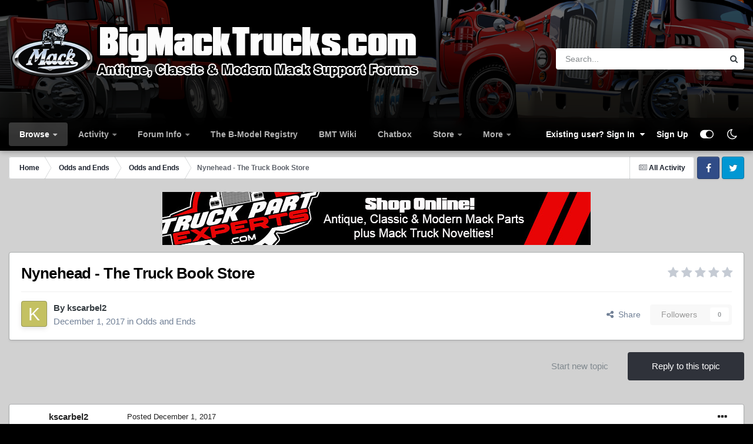

--- FILE ---
content_type: text/html;charset=UTF-8
request_url: https://www.bigmacktrucks.com/topic/51830-nynehead-the-truck-book-store/
body_size: 22410
content:
<!DOCTYPE html>
<html id="focus" lang="en-US" dir="ltr" 
data-focus-guest
data-focus-group-id='2'
data-focus-theme-id='17'
data-focus-alt-theme='18'
data-focus-navigation='dropdown'
data-focus-switch-search-user



data-focus-picker='scroll'

data-focus-scheme='light'

data-focus-cookie='17'

data-focus-userlinks='radius'
data-focus-post='margin'
data-focus-post-header='border-v'
data-focus-post-controls='transparent buttons'
data-focus-blocks='pages sectiontitle'
data-focus-ui="new-badge transparent-ficon guest-alert" data-globaltemplate="4.7.12">
	<head>
		<meta charset="utf-8">
        
		<title>Nynehead - The Truck Book Store - Odds and Ends - BigMackTrucks.com</title>
		
		
		
		

	<meta name="viewport" content="width=device-width, initial-scale=1">


	
	
		<meta property="og:image" content="https://www.bigmacktrucks.com/uploads/monthly_2023_01/soc1.jpg.0b335424c859b4016186c1408df30263.jpg">
	


	<meta name="twitter:card" content="summary_large_image" />


	
		<meta name="twitter:site" content="@BigMackTrucks" />
	



	
		
			
				<meta property="og:title" content="Nynehead - The Truck Book Store">
			
		
	

	
		
			
				<meta property="og:type" content="website">
			
		
	

	
		
			
				<meta property="og:url" content="https://www.bigmacktrucks.com/topic/51830-nynehead-the-truck-book-store/">
			
		
	

	
		
			
				<meta name="description" content="December 2017 Nynehead Book Newsletter http://preview.mailerlite.com/a2h1o2/772499082798172106/d4h4/">
			
		
	

	
		
			
				<meta property="og:description" content="December 2017 Nynehead Book Newsletter http://preview.mailerlite.com/a2h1o2/772499082798172106/d4h4/">
			
		
	

	
		
			
				<meta property="og:updated_time" content="2017-12-02T18:11:31Z">
			
		
	

	
		
			
				<meta property="og:site_name" content="BigMackTrucks.com">
			
		
	

	
		
			
				<meta property="og:locale" content="en_US">
			
		
	


	
		<link rel="canonical" href="https://www.bigmacktrucks.com/topic/51830-nynehead-the-truck-book-store/" />
	

	
		<link as="style" rel="preload" href="https://www.bigmacktrucks.com/applications/core/interface/ckeditor/ckeditor/skins/ips/editor.css?t=P1PF" />
	

<link rel="alternate" type="application/rss+xml" title="BMT News Feed" href="https://www.bigmacktrucks.com/rss/1-bmt-news-feed.xml/" />



<link rel="manifest" href="https://www.bigmacktrucks.com/manifest.webmanifest/">
<meta name="msapplication-config" content="https://www.bigmacktrucks.com/browserconfig.xml/">
<meta name="msapplication-starturl" content="/">
<meta name="application-name" content="BigMackTrucks.com">
<meta name="apple-mobile-web-app-title" content="BigMackTrucks.com">

	<meta name="theme-color" content="#1e324a">






	

	
		
			<link rel="icon" sizes="36x36" href="https://www.bigmacktrucks.com/uploads/monthly_2023_01/android-chrome-36x36.png?v=1710529694">
		
	

	
		
			<link rel="icon" sizes="48x48" href="https://www.bigmacktrucks.com/uploads/monthly_2023_01/android-chrome-48x48.png?v=1710529694">
		
	

	
		
			<link rel="icon" sizes="72x72" href="https://www.bigmacktrucks.com/uploads/monthly_2023_01/android-chrome-72x72.png?v=1710529694">
		
	

	
		
			<link rel="icon" sizes="96x96" href="https://www.bigmacktrucks.com/uploads/monthly_2023_01/android-chrome-96x96.png?v=1710529694">
		
	

	
		
			<link rel="icon" sizes="144x144" href="https://www.bigmacktrucks.com/uploads/monthly_2023_01/android-chrome-144x144.png?v=1710529694">
		
	

	
		
			<link rel="icon" sizes="192x192" href="https://www.bigmacktrucks.com/uploads/monthly_2023_01/android-chrome-192x192.png?v=1710529694">
		
	

	
		
			<link rel="icon" sizes="256x256" href="https://www.bigmacktrucks.com/uploads/monthly_2023_01/android-chrome-256x256.png?v=1710529694">
		
	

	
		
			<link rel="icon" sizes="384x384" href="https://www.bigmacktrucks.com/uploads/monthly_2023_01/android-chrome-384x384.png?v=1710529694">
		
	

	
		
			<link rel="icon" sizes="512x512" href="https://www.bigmacktrucks.com/uploads/monthly_2023_01/android-chrome-512x512.png?v=1710529694">
		
	

	
		
			<meta name="msapplication-square70x70logo" content="https://www.bigmacktrucks.com/uploads/monthly_2023_01/msapplication-square70x70logo.png?v=1710529694"/>
		
	

	
		
			<meta name="msapplication-TileImage" content="https://www.bigmacktrucks.com/uploads/monthly_2023_01/msapplication-TileImage.png?v=1710529694"/>
		
	

	
		
			<meta name="msapplication-square150x150logo" content="https://www.bigmacktrucks.com/uploads/monthly_2023_01/msapplication-square150x150logo.png?v=1710529694"/>
		
	

	
		
			<meta name="msapplication-wide310x150logo" content="https://www.bigmacktrucks.com/uploads/monthly_2023_01/msapplication-wide310x150logo.png?v=1710529694"/>
		
	

	
		
			<meta name="msapplication-square310x310logo" content="https://www.bigmacktrucks.com/uploads/monthly_2023_01/msapplication-square310x310logo.png?v=1710529694"/>
		
	

	
		
			
				<link rel="apple-touch-icon" href="https://www.bigmacktrucks.com/uploads/monthly_2023_01/apple-touch-icon-57x57.png?v=1710529694">
			
		
	

	
		
			
				<link rel="apple-touch-icon" sizes="60x60" href="https://www.bigmacktrucks.com/uploads/monthly_2023_01/apple-touch-icon-60x60.png?v=1710529694">
			
		
	

	
		
			
				<link rel="apple-touch-icon" sizes="72x72" href="https://www.bigmacktrucks.com/uploads/monthly_2023_01/apple-touch-icon-72x72.png?v=1710529694">
			
		
	

	
		
			
				<link rel="apple-touch-icon" sizes="76x76" href="https://www.bigmacktrucks.com/uploads/monthly_2023_01/apple-touch-icon-76x76.png?v=1710529694">
			
		
	

	
		
			
				<link rel="apple-touch-icon" sizes="114x114" href="https://www.bigmacktrucks.com/uploads/monthly_2023_01/apple-touch-icon-114x114.png?v=1710529694">
			
		
	

	
		
			
				<link rel="apple-touch-icon" sizes="120x120" href="https://www.bigmacktrucks.com/uploads/monthly_2023_01/apple-touch-icon-120x120.png?v=1710529694">
			
		
	

	
		
			
				<link rel="apple-touch-icon" sizes="144x144" href="https://www.bigmacktrucks.com/uploads/monthly_2023_01/apple-touch-icon-144x144.png?v=1710529694">
			
		
	

	
		
			
				<link rel="apple-touch-icon" sizes="152x152" href="https://www.bigmacktrucks.com/uploads/monthly_2023_01/apple-touch-icon-152x152.png?v=1710529694">
			
		
	

	
		
			
				<link rel="apple-touch-icon" sizes="180x180" href="https://www.bigmacktrucks.com/uploads/monthly_2023_01/apple-touch-icon-180x180.png?v=1710529694">
			
		
	





<link rel="preload" href="//www.bigmacktrucks.com/applications/core/interface/font/fontawesome-webfont.woff2?v=4.7.0" as="font" crossorigin="anonymous">
		




	<link rel='stylesheet' href='https://www.bigmacktrucks.com/uploads/css_built_17/341e4a57816af3ba440d891ca87450ff_framework.css?v=57e6f6e5f71763502404' media='all'>

	<link rel='stylesheet' href='https://www.bigmacktrucks.com/uploads/css_built_17/05e81b71abe4f22d6eb8d1a929494829_responsive.css?v=57e6f6e5f71763502404' media='all'>

	<link rel='stylesheet' href='https://www.bigmacktrucks.com/uploads/css_built_17/90eb5adf50a8c640f633d47fd7eb1778_core.css?v=57e6f6e5f71763502404' media='all'>

	<link rel='stylesheet' href='https://www.bigmacktrucks.com/uploads/css_built_17/5a0da001ccc2200dc5625c3f3934497d_core_responsive.css?v=57e6f6e5f71763502404' media='all'>

	<link rel='stylesheet' href='https://www.bigmacktrucks.com/uploads/css_built_17/ec0c06d47f161faa24112e8cbf0665bc_chatbox.css?v=57e6f6e5f71763502404' media='all'>

	<link rel='stylesheet' href='https://www.bigmacktrucks.com/uploads/css_built_17/62e269ced0fdab7e30e026f1d30ae516_forums.css?v=57e6f6e5f71763502404' media='all'>

	<link rel='stylesheet' href='https://www.bigmacktrucks.com/uploads/css_built_17/76e62c573090645fb99a15a363d8620e_forums_responsive.css?v=57e6f6e5f71763502404' media='all'>

	<link rel='stylesheet' href='https://www.bigmacktrucks.com/uploads/css_built_17/ebdea0c6a7dab6d37900b9190d3ac77b_topics.css?v=57e6f6e5f71763502404' media='all'>





<link rel='stylesheet' href='https://www.bigmacktrucks.com/uploads/css_built_17/258adbb6e4f3e83cd3b355f84e3fa002_custom.css?v=57e6f6e5f71763502404' media='all'>




		
<script type='text/javascript'>
var focusHtml = document.getElementById('focus');
var cookieId = focusHtml.getAttribute('data-focus-cookie');

//	['setting-name', enabled-by-default, has-toggle]
var focusSettings = [
	
 ['sticky-header', 1, 1],
	['mobile-footer', 1, 1],
	['fluid', 0, 1],
	['larger-font-size', 0, 1],
	['sticky-author-panel', 0, 1],
	['sticky-sidebar', 0, 1],
	['flip-sidebar', 0, 1],
	
	
]; 
for(var i = 0; i < focusSettings.length; i++) {
	var settingName = focusSettings[i][0];
	var isDefault = focusSettings[i][1];
	var allowToggle = focusSettings[i][2];
	if(allowToggle){
		var choice = localStorage.getItem(settingName);
		if( (choice === '1') || (!choice && (isDefault)) ){
			focusHtml.classList.add('enable--' + settingName + '');
		}
	} else if(isDefault){
		focusHtml.classList.add('enable--' + settingName + '');
	}
}

	var loadRandomBackground = function(){
		var randomBackgrounds = [ 1,2,3,4,];
		var randomBackground = randomBackgrounds[Math.floor(Math.random()*randomBackgrounds.length)];
		focusHtml.setAttribute('data-focus-bg', randomBackground);
		focusHtml.setAttribute('data-focus-bg-random', '');
	}


	
		var backgroundChoice = localStorage.getItem('focusBackground-' + cookieId + '') || '1';
		if (backgroundChoice == 'random'){
			loadRandomBackground();
		} else {
			focusHtml.setAttribute('data-focus-bg', '' + backgroundChoice + '');
		}
	

</script>

 
		
		
		

		
 
	</head>
	<body class="ipsApp ipsApp_front ipsJS_none ipsClearfix" data-controller="core.front.core.app"  data-message=""  data-pageapp="forums" data-pagelocation="front" data-pagemodule="forums" data-pagecontroller="topic" data-pageid="51830"   >
		
        

        

		<a href="#ipsLayout_mainArea" class="ipsHide" title="Go to main content on this page" accesskey="m">Jump to content</a>
			
<div class='focus-mobile-search'>
	<div class='focus-mobile-search__close' data-class='display--focus-mobile-search'><i class="fa fa-times" aria-hidden="true"></i></div>
</div>
			<div class="background-overlay">
      			<div class="header-wrap focus-sticky-header">
                  	
<ul id='elMobileNav' class='ipsResponsive_hideDesktop' data-controller='core.front.core.mobileNav'>
	
		
			
			
				
				
			
				
					<li id='elMobileBreadcrumb'>
						<a href='https://www.bigmacktrucks.com/forum/24-odds-and-ends/'>
							<span>Odds and Ends</span>
						</a>
					</li>
				
				
			
				
				
			
		
	
  
	<li class='elMobileNav__home'>
		<a href='https://www.bigmacktrucks.com/'><i class="fa fa-home" aria-hidden="true"></i></a>
	</li>
	
	
	<li >
		<a data-action="defaultStream" href='https://www.bigmacktrucks.com/discover/'><i class="fa fa-newspaper-o" aria-hidden="true"></i></a>
	</li>

	

	
		<li class='ipsJS_show'>
			<a href='https://www.bigmacktrucks.com/search/' data-class='display--focus-mobile-search'><i class='fa fa-search'></i></a>
		</li>
	

	
<li data-focus-editor>
	<a href='#'>
		<i class='fa fa-toggle-on'></i>
	</a>
</li>
<li data-focus-toggle-theme>
	<a href='#'>
		<i class='fa'></i>
	</a>
</li>
  	
	<li data-ipsDrawer data-ipsDrawer-drawerElem='#elMobileDrawer'>
		<a href='#'>
			
			
				
			
			
			
			<i class='fa fa-navicon'></i>
		</a>
	</li>
</ul>
					<div id="ipsLayout_header">
						<header class="focus-header">
							<div class="ipsLayout_container">
								<div class="focus-header-align">
									
<a class='focus-logo' href='https://www.bigmacktrucks.com/' accesskey='1'>
	
		
		<span class='focus-logo__image'>
			<img src="https://www.bigmacktrucks.com/uploads/monthly_2022_10/logo5.png.678268079754f254e15ceef2cdf9a736.png" alt='BigMackTrucks.com'>
		</span>
		
			<!-- <span class='focus-logo__text'>
				<span class='focus-logo__name'>BMT</span>
				
			</span> -->
		
	
</a>
									
										<div class="focus-search"></div>
									
								</div>
							</div>
						</header>
						<div class="focus-nav-bar">
							<div class="secondary-header-align ipsLayout_container ipsFlex ipsFlex-jc:between ipsFlex-ai:center">
								<div class="focus-nav">

	<nav  class=' ipsResponsive_showDesktop'>
		<div class='ipsNavBar_primary ipsNavBar_primary--loading ipsLayout_container '>
			<ul data-role="primaryNavBar" class='ipsClearfix'>
				


	
		
		
			
		
		<li class='ipsNavBar_active' data-active id='elNavSecondary_1' data-role="navBarItem" data-navApp="core" data-navExt="CustomItem">
			
			
				<a href="https://www.bigmacktrucks.com"  data-navItem-id="1" data-navDefault>
					Browse<span class='ipsNavBar_active__identifier'></span>
				</a>
			
			
				<ul class='ipsNavBar_secondary ' data-role='secondaryNavBar'>
					


	
		
		
			
		
		<li class='ipsNavBar_active' data-active id='elNavSecondary_8' data-role="navBarItem" data-navApp="forums" data-navExt="Forums">
			
			
				<a href="https://www.bigmacktrucks.com"  data-navItem-id="8" data-navDefault>
					Forums<span class='ipsNavBar_active__identifier'></span>
				</a>
			
			
		</li>
	
	

	
		
		
		<li  id='elNavSecondary_9' data-role="navBarItem" data-navApp="gallery" data-navExt="Gallery">
			
			
				<a href="https://www.bigmacktrucks.com/gallery/"  data-navItem-id="9" >
					Gallery<span class='ipsNavBar_active__identifier'></span>
				</a>
			
			
		</li>
	
	

	
		
		
		<li  id='elNavSecondary_14' data-role="navBarItem" data-navApp="collections" data-navExt="Collections">
			
			
				<a href="https://www.bigmacktrucks.com/collections/"  data-navItem-id="14" >
					Garage<span class='ipsNavBar_active__identifier'></span>
				</a>
			
			
		</li>
	
	

	
		
		
		<li  id='elNavSecondary_20' data-role="navBarItem" data-navApp="core" data-navExt="Clubs">
			
			
				<a href="https://www.bigmacktrucks.com/clubs/"  data-navItem-id="20" >
					Clubs<span class='ipsNavBar_active__identifier'></span>
				</a>
			
			
		</li>
	
	

	
		
		
		<li  id='elNavSecondary_11' data-role="navBarItem" data-navApp="blog" data-navExt="Blogs">
			
			
				<a href="https://www.bigmacktrucks.com/blogs/"  data-navItem-id="11" >
					Blogs<span class='ipsNavBar_active__identifier'></span>
				</a>
			
			
		</li>
	
	

					<li class='ipsHide' id='elNavigationMore_1' data-role='navMore'>
						<a href='#' data-ipsMenu data-ipsMenu-appendTo='#elNavigationMore_1' id='elNavigationMore_1_dropdown'>More <i class='fa fa-caret-down'></i></a>
						<ul class='ipsHide ipsMenu ipsMenu_auto' id='elNavigationMore_1_dropdown_menu' data-role='moreDropdown'></ul>
					</li>
				</ul>
			
		</li>
	
	

	
		
		
		<li  id='elNavSecondary_2' data-role="navBarItem" data-navApp="core" data-navExt="CustomItem">
			
			
				<a href="https://www.bigmacktrucks.com/discover/"  data-navItem-id="2" >
					Activity<span class='ipsNavBar_active__identifier'></span>
				</a>
			
			
				<ul class='ipsNavBar_secondary ipsHide' data-role='secondaryNavBar'>
					


	
		
		
		<li  id='elNavSecondary_3' data-role="navBarItem" data-navApp="core" data-navExt="AllActivity">
			
			
				<a href="https://www.bigmacktrucks.com/discover/"  data-navItem-id="3" >
					All Activity<span class='ipsNavBar_active__identifier'></span>
				</a>
			
			
		</li>
	
	

	
		
		
		<li  id='elNavSecondary_4' data-role="navBarItem" data-navApp="core" data-navExt="YourActivityStreams">
			
			
				<a href="#"  data-navItem-id="4" >
					My Activity Streams<span class='ipsNavBar_active__identifier'></span>
				</a>
			
			
		</li>
	
	

	
		
		
		<li  id='elNavSecondary_5' data-role="navBarItem" data-navApp="core" data-navExt="YourActivityStreamsItem">
			
			
				<a href="https://www.bigmacktrucks.com/discover/unread/"  data-navItem-id="5" >
					Unread Content<span class='ipsNavBar_active__identifier'></span>
				</a>
			
			
		</li>
	
	

	
		
		
		<li  id='elNavSecondary_6' data-role="navBarItem" data-navApp="core" data-navExt="YourActivityStreamsItem">
			
			
				<a href="https://www.bigmacktrucks.com/discover/content-started/"  data-navItem-id="6" >
					Content I Started<span class='ipsNavBar_active__identifier'></span>
				</a>
			
			
		</li>
	
	

	
		
		
		<li  id='elNavSecondary_7' data-role="navBarItem" data-navApp="core" data-navExt="Search">
			
			
				<a href="https://www.bigmacktrucks.com/search/"  data-navItem-id="7" >
					Search<span class='ipsNavBar_active__identifier'></span>
				</a>
			
			
		</li>
	
	

					<li class='ipsHide' id='elNavigationMore_2' data-role='navMore'>
						<a href='#' data-ipsMenu data-ipsMenu-appendTo='#elNavigationMore_2' id='elNavigationMore_2_dropdown'>More <i class='fa fa-caret-down'></i></a>
						<ul class='ipsHide ipsMenu ipsMenu_auto' id='elNavigationMore_2_dropdown_menu' data-role='moreDropdown'></ul>
					</li>
				</ul>
			
		</li>
	
	

	
		
		
		<li  id='elNavSecondary_24' data-role="navBarItem" data-navApp="core" data-navExt="CustomItem">
			
			
				<a href="https://www.bigmacktrucks.com/staff/"  data-navItem-id="24" >
					Forum Info<span class='ipsNavBar_active__identifier'></span>
				</a>
			
			
				<ul class='ipsNavBar_secondary ipsHide' data-role='secondaryNavBar'>
					


	
		
		
		<li  id='elNavSecondary_16' data-role="navBarItem" data-navApp="core" data-navExt="StaffDirectory">
			
			
				<a href="https://www.bigmacktrucks.com/staff/"  data-navItem-id="16" >
					Staff<span class='ipsNavBar_active__identifier'></span>
				</a>
			
			
		</li>
	
	

	
		
		
		<li  id='elNavSecondary_15' data-role="navBarItem" data-navApp="core" data-navExt="Guidelines">
			
			
				<a href="https://www.bigmacktrucks.com/guidelines/"  data-navItem-id="15" >
					Guidelines<span class='ipsNavBar_active__identifier'></span>
				</a>
			
			
		</li>
	
	

	
		
		
		<li  id='elNavSecondary_10' data-role="navBarItem" data-navApp="calendar" data-navExt="Calendar">
			
			
				<a href="https://www.bigmacktrucks.com/events/"  data-navItem-id="10" >
					Events<span class='ipsNavBar_active__identifier'></span>
				</a>
			
			
		</li>
	
	

	
		
		
		<li  id='elNavSecondary_17' data-role="navBarItem" data-navApp="core" data-navExt="OnlineUsers">
			
			
				<a href="https://www.bigmacktrucks.com/online/"  data-navItem-id="17" >
					Online Users<span class='ipsNavBar_active__identifier'></span>
				</a>
			
			
		</li>
	
	

	
		
		
		<li  id='elNavSecondary_18' data-role="navBarItem" data-navApp="core" data-navExt="Leaderboard">
			
			
				<a href="https://www.bigmacktrucks.com/leaderboard/"  data-navItem-id="18" >
					Leaderboard<span class='ipsNavBar_active__identifier'></span>
				</a>
			
			
		</li>
	
	

					<li class='ipsHide' id='elNavigationMore_24' data-role='navMore'>
						<a href='#' data-ipsMenu data-ipsMenu-appendTo='#elNavigationMore_24' id='elNavigationMore_24_dropdown'>More <i class='fa fa-caret-down'></i></a>
						<ul class='ipsHide ipsMenu ipsMenu_auto' id='elNavigationMore_24_dropdown_menu' data-role='moreDropdown'></ul>
					</li>
				</ul>
			
		</li>
	
	

	
		
		
		<li  id='elNavSecondary_23' data-role="navBarItem" data-navApp="core" data-navExt="CustomItem">
			
			
				<a href="https://www.bigmacktrucks.com/registry" target='_blank' rel="noopener" data-navItem-id="23" >
					The B-Model Registry<span class='ipsNavBar_active__identifier'></span>
				</a>
			
			
		</li>
	
	

	
		
		
		<li  id='elNavSecondary_29' data-role="navBarItem" data-navApp="tutorials" data-navExt="Tutorials">
			
			
				<a href="https://www.bigmacktrucks.com/tutorials/"  data-navItem-id="29" >
					BMT Wiki<span class='ipsNavBar_active__identifier'></span>
				</a>
			
			
		</li>
	
	

	
		
		
		<li  id='elNavSecondary_28' data-role="navBarItem" data-navApp="bimchatbox" data-navExt="Chatbox">
			
			
				<a href="https://www.bigmacktrucks.com/bimchatbox/"  data-navItem-id="28" >
					Chatbox<span class='ipsNavBar_active__identifier'></span>
				</a>
			
			
		</li>
	
	

	
		
		
		<li  id='elNavSecondary_31' data-role="navBarItem" data-navApp="nexus" data-navExt="Store">
			
			
				<a href="https://www.bigmacktrucks.com/store/"  data-navItem-id="31" >
					Store<span class='ipsNavBar_active__identifier'></span>
				</a>
			
			
				<ul class='ipsNavBar_secondary ipsHide' data-role='secondaryNavBar'>
					


	
		
		
		<li  id='elNavSecondary_32' data-role="navBarItem" data-navApp="nexus" data-navExt="Store">
			
			
				<a href="https://www.bigmacktrucks.com/store/"  data-navItem-id="32" >
					Store<span class='ipsNavBar_active__identifier'></span>
				</a>
			
			
		</li>
	
	

	
	

	
		
		
		<li  id='elNavSecondary_34' data-role="navBarItem" data-navApp="nexus" data-navExt="Subscriptions">
			
			
				<a href="https://www.bigmacktrucks.com/subscriptions/"  data-navItem-id="34" >
					Subscriptions<span class='ipsNavBar_active__identifier'></span>
				</a>
			
			
		</li>
	
	

	
	

	
	

	
	

	
	

					<li class='ipsHide' id='elNavigationMore_31' data-role='navMore'>
						<a href='#' data-ipsMenu data-ipsMenu-appendTo='#elNavigationMore_31' id='elNavigationMore_31_dropdown'>More <i class='fa fa-caret-down'></i></a>
						<ul class='ipsHide ipsMenu ipsMenu_auto' id='elNavigationMore_31_dropdown_menu' data-role='moreDropdown'></ul>
					</li>
				</ul>
			
		</li>
	
	

	
		
		
		<li  id='elNavSecondary_46' data-role="navBarItem" data-navApp="core" data-navExt="CustomItem">
			
			
				<a href="https://www.bigmacktrucks.com/support/"  data-navItem-id="46" >
					Support<span class='ipsNavBar_active__identifier'></span>
				</a>
			
			
				<ul class='ipsNavBar_secondary ipsHide' data-role='secondaryNavBar'>
					


	
	

					<li class='ipsHide' id='elNavigationMore_46' data-role='navMore'>
						<a href='#' data-ipsMenu data-ipsMenu-appendTo='#elNavigationMore_46' id='elNavigationMore_46_dropdown'>More <i class='fa fa-caret-down'></i></a>
						<ul class='ipsHide ipsMenu ipsMenu_auto' id='elNavigationMore_46_dropdown_menu' data-role='moreDropdown'></ul>
					</li>
				</ul>
			
		</li>
	
	

				
				<li class="focus-nav__more focus-nav__more--hidden">
					<a href="#"> More <span class='ipsNavBar_active__identifier'></span></a>
					<ul class='ipsNavBar_secondary'></ul>
				</li>
				
			</ul>
			

	<div id="elSearchWrapper">
		<div id='elSearch' data-controller="core.front.core.quickSearch">
			<form accept-charset='utf-8' action='//www.bigmacktrucks.com/search/?do=quicksearch' method='post'>
                <input type='search' id='elSearchField' placeholder='Search...' name='q' autocomplete='off' aria-label='Search'>
                <details class='cSearchFilter'>
                    <summary class='cSearchFilter__text'></summary>
                    <ul class='cSearchFilter__menu'>
                        
                        <li><label><input type="radio" name="type" value="all" ><span class='cSearchFilter__menuText'>Everywhere</span></label></li>
                        
                            
                                <li><label><input type="radio" name="type" value='contextual_{&quot;type&quot;:&quot;forums_topic&quot;,&quot;nodes&quot;:24}' checked><span class='cSearchFilter__menuText'>This Forum</span></label></li>
                            
                                <li><label><input type="radio" name="type" value='contextual_{&quot;type&quot;:&quot;forums_topic&quot;,&quot;item&quot;:51830}' checked><span class='cSearchFilter__menuText'>This Topic</span></label></li>
                            
                        
                        
                            <li><label><input type="radio" name="type" value="core_statuses_status"><span class='cSearchFilter__menuText'>Status Updates</span></label></li>
                        
                            <li><label><input type="radio" name="type" value="forums_topic"><span class='cSearchFilter__menuText'>Topics</span></label></li>
                        
                            <li><label><input type="radio" name="type" value="gallery_image"><span class='cSearchFilter__menuText'>Images</span></label></li>
                        
                            <li><label><input type="radio" name="type" value="gallery_album_item"><span class='cSearchFilter__menuText'>Albums</span></label></li>
                        
                            <li><label><input type="radio" name="type" value="calendar_event"><span class='cSearchFilter__menuText'>Events</span></label></li>
                        
                            <li><label><input type="radio" name="type" value="blog_entry"><span class='cSearchFilter__menuText'>Blog Entries</span></label></li>
                        
                            <li><label><input type="radio" name="type" value="tutorials_article"><span class='cSearchFilter__menuText'>BMT Wiki</span></label></li>
                        
                            <li><label><input type="radio" name="type" value="collections_item"><span class='cSearchFilter__menuText'>Garage</span></label></li>
                        
                            <li><label><input type="radio" name="type" value="nexus_package_item"><span class='cSearchFilter__menuText'>Products</span></label></li>
                        
                            <li><label><input type="radio" name="type" value="core_members"><span class='cSearchFilter__menuText'>Members</span></label></li>
                        
                    </ul>
                </details>
				<button class='cSearchSubmit' type="submit" aria-label='Search'><i class="fa fa-search"></i></button>
			</form>
		</div>
	</div>

		</div>
	</nav>
</div>
								
									<div class="focus-user">

	<ul id="elUserNav" class="ipsList_inline cSignedOut ipsResponsive_showDesktop">
		
		
		
		
			
				
	


	<li class='cUserNav_icon ipsHide' id='elCart_container'></li>
	<li class='elUserNav_sep ipsHide' id='elCart_sep'></li>

<li id="elSignInLink">
					<a href="https://www.bigmacktrucks.com/login/" data-ipsmenu-closeonclick="false" data-ipsmenu id="elUserSignIn">
						Existing user? Sign In  <i class="fa fa-caret-down"></i>
					</a>
					
<div id='elUserSignIn_menu' class='ipsMenu ipsMenu_auto ipsHide'>
	<form accept-charset='utf-8' method='post' action='https://www.bigmacktrucks.com/login/'>
		<input type="hidden" name="csrfKey" value="f7aded19b326c059761798c74b03b2b2">
		<input type="hidden" name="ref" value="aHR0cHM6Ly93d3cuYmlnbWFja3RydWNrcy5jb20vdG9waWMvNTE4MzAtbnluZWhlYWQtdGhlLXRydWNrLWJvb2stc3RvcmUv">
		<div data-role="loginForm">
			
			
			
				
<div class="ipsPad ipsForm ipsForm_vertical">
	<h4 class="ipsType_sectionHead">Sign In</h4>
	<br><br>
	<ul class='ipsList_reset'>
		<li class="ipsFieldRow ipsFieldRow_noLabel ipsFieldRow_fullWidth">
			
			
				<input type="email" placeholder="Email Address" name="auth" autocomplete="email">
			
		</li>
		<li class="ipsFieldRow ipsFieldRow_noLabel ipsFieldRow_fullWidth">
			<input type="password" placeholder="Password" name="password" autocomplete="current-password">
		</li>
		<li class="ipsFieldRow ipsFieldRow_checkbox ipsClearfix">
			<span class="ipsCustomInput">
				<input type="checkbox" name="remember_me" id="remember_me_checkbox" value="1" checked aria-checked="true">
				<span></span>
			</span>
			<div class="ipsFieldRow_content">
				<label class="ipsFieldRow_label" for="remember_me_checkbox">Remember me</label>
				<span class="ipsFieldRow_desc">Not recommended on shared computers</span>
			</div>
		</li>
		<li class="ipsFieldRow ipsFieldRow_fullWidth">
			<button type="submit" name="_processLogin" value="usernamepassword" class="ipsButton ipsButton_primary ipsButton_small" id="elSignIn_submit">Sign In</button>
			
				<p class="ipsType_right ipsType_small">
					
						<a href='https://www.bigmacktrucks.com/lostpassword/' >
					
					Forgot your password?</a>
				</p>
			
		</li>
	</ul>
</div>
			
		</div>
	</form>
</div>
				</li>
			
		
		
			<li>
				
					<a href="https://www.bigmacktrucks.com/register/"  id="elRegisterButton">Sign Up</a>
				
			</li>
		
		
<li class='elUserNav_sep'></li>
<li class='cUserNav_icon ipsJS_show' data-focus-editor>
	<a href='#' data-ipsTooltip>
		<i class='fa fa-toggle-on'></i>
	</a>
</li>
<li class='cUserNav_icon ipsJS_show' data-focus-toggle-theme>
	<a href='#' data-ipsTooltip>
		<i class='fa'></i>
	</a>
</li>

 
	</ul>
</div>
								
							</div>
						</div>
					</div>
				</div>
		<main id="ipsLayout_body" class="ipsLayout_container">
			<div class="focus-content">
				<div class="focus-content-padding">
					<div id="ipsLayout_contentArea">
						<div class="focus-precontent">
							<div class="focus-breadcrumb">
								
<nav class='ipsBreadcrumb ipsBreadcrumb_top ipsFaded_withHover'>
	

	<ul class='ipsList_inline ipsPos_right'>
		
		<li >
			<a data-action="defaultStream" class='ipsType_light '  href='https://www.bigmacktrucks.com/discover/'><i class="fa fa-newspaper-o" aria-hidden="true"></i> <span>All Activity</span></a>
		</li>
		
	</ul>

	<ul data-role="breadcrumbList">
		<li>
			<a title="Home" href='https://www.bigmacktrucks.com/'>
				<span>Home <i class='fa fa-angle-right'></i></span>
			</a>
		</li>
		
		
			<li>
				
					<a href='https://www.bigmacktrucks.com/forum/23-odds-and-ends/'>
						<span>Odds and Ends <i class='fa fa-angle-right' aria-hidden="true"></i></span>
					</a>
				
			</li>
		
			<li>
				
					<a href='https://www.bigmacktrucks.com/forum/24-odds-and-ends/'>
						<span>Odds and Ends <i class='fa fa-angle-right' aria-hidden="true"></i></span>
					</a>
				
			</li>
		
			<li>
				
					Nynehead - The Truck Book Store
				
			</li>
		
	</ul>
</nav>
								

<ul class='focus-social focus-social--iconOnly'>
	<li><a href='https://www.facebook.com/groups/bigmacktrucks' target="_blank" rel="noopener"><span>Facebook</span></a></li>

<li><a href='https://twitter.com/bigmacktrucks' target="_blank" rel="noopener"><span>Twitter</span></a></li>
</ul>

							</div>
						</div>
						






						<div id="ipsLayout_contentWrapper">
							
							<div id="ipsLayout_mainArea">
								

<div class='ips57e6f6e5f7 ipsSpacer_both ipsSpacer_half'>
	<ul class='ipsList_inline ipsType_center ipsList_reset ipsList_noSpacing'>
		
		<li class='ips57e6f6e5f7_large ipsResponsive_showDesktop ipsResponsive_inlineBlock ipsAreaBackground_light'>
			
				<a href='https://www.bigmacktrucks.com/index.php?app=core&amp;module=system&amp;controller=redirect&amp;do=advertisement&amp;ad=8&amp;key=e6abbdd54bd1487ff3f1be10f1f4d5952004e764ac1a51357b36bdb4f2c69eaf' target='_blank' rel='nofollow noopener'>
			
				<img src='https://www.bigmacktrucks.com/uploads/monthly_2022_12/tpe_banner.jpg.65035b132c5ba14db0cfd8591955f89e.jpg' alt="Watt&#039;s Truck Center - Shop Online!" class='ipsImage ipsContained'>
			
				</a>
			
		</li>
		
		<li class='ips57e6f6e5f7_medium ipsResponsive_showTablet ipsResponsive_inlineBlock ipsAreaBackground_light'>
			
				<a href='https://www.bigmacktrucks.com/index.php?app=core&amp;module=system&amp;controller=redirect&amp;do=advertisement&amp;ad=8&amp;key=e6abbdd54bd1487ff3f1be10f1f4d5952004e764ac1a51357b36bdb4f2c69eaf' target='_blank' rel='nofollow noopener'>
			
				<img src='https://www.bigmacktrucks.com/uploads/monthly_2022_12/tpe_banner.jpg.65035b132c5ba14db0cfd8591955f89e.jpg' alt="Watt&#039;s Truck Center - Shop Online!" class='ipsImage ipsContained'>
			
				</a>
			
		</li>

		<li class='ips57e6f6e5f7_small ipsResponsive_showPhone ipsResponsive_inlineBlock ipsAreaBackground_light'>
			
				<a href='https://www.bigmacktrucks.com/index.php?app=core&amp;module=system&amp;controller=redirect&amp;do=advertisement&amp;ad=8&amp;key=e6abbdd54bd1487ff3f1be10f1f4d5952004e764ac1a51357b36bdb4f2c69eaf' target='_blank' rel='nofollow noopener'>
			
				<img src='https://www.bigmacktrucks.com/uploads/monthly_2022_12/tpe_banner.jpg.65035b132c5ba14db0cfd8591955f89e.jpg' alt="Watt&#039;s Truck Center - Shop Online!" class='ipsImage ipsContained'>
			
				</a>
			
		</li>
		
	</ul>
	
</div>

								
								
								
								

	




								



<div class='ipsPageHeader ipsResponsive_pull ipsBox ipsPadding sm:ipsPadding:half ipsMargin_bottom'>
		
	
	<div class='ipsFlex ipsFlex-ai:center ipsFlex-fw:wrap ipsGap:4'>
		<div class='ipsFlex-flex:11'>
			<h1 class='ipsType_pageTitle ipsContained_container'>
				

				
				
					<span class='ipsType_break ipsContained'>
						<span>Nynehead - The Truck Book Store</span>
					</span>
				
			</h1>
			
			
		</div>
		
			<div class='ipsFlex-flex:00 ipsType_light'>
				
				
<div  class='ipsClearfix ipsRating  ipsRating_veryLarge'>
	
	<ul class='ipsRating_collective'>
		
			
				<li class='ipsRating_off'>
					<i class='fa fa-star'></i>
				</li>
			
		
			
				<li class='ipsRating_off'>
					<i class='fa fa-star'></i>
				</li>
			
		
			
				<li class='ipsRating_off'>
					<i class='fa fa-star'></i>
				</li>
			
		
			
				<li class='ipsRating_off'>
					<i class='fa fa-star'></i>
				</li>
			
		
			
				<li class='ipsRating_off'>
					<i class='fa fa-star'></i>
				</li>
			
		
	</ul>
</div>
			</div>
		
	</div>
	<hr class='ipsHr'>
	<div class='ipsPageHeader__meta ipsFlex ipsFlex-jc:between ipsFlex-ai:center ipsFlex-fw:wrap ipsGap:3'>
		<div class='ipsFlex-flex:11'>
			<div class='ipsPhotoPanel ipsPhotoPanel_mini ipsPhotoPanel_notPhone ipsClearfix'>
				


	<a href="https://www.bigmacktrucks.com/profile/16320-kscarbel2/" rel="nofollow" data-ipsHover data-ipsHover-width="370" data-ipsHover-target="https://www.bigmacktrucks.com/profile/16320-kscarbel2/?do=hovercard" class="ipsUserPhoto ipsUserPhoto_mini" title="Go to kscarbel2's profile">
		<img src='data:image/svg+xml,%3Csvg%20xmlns%3D%22http%3A%2F%2Fwww.w3.org%2F2000%2Fsvg%22%20viewBox%3D%220%200%201024%201024%22%20style%3D%22background%3A%23c4c162%22%3E%3Cg%3E%3Ctext%20text-anchor%3D%22middle%22%20dy%3D%22.35em%22%20x%3D%22512%22%20y%3D%22512%22%20fill%3D%22%23ffffff%22%20font-size%3D%22700%22%20font-family%3D%22-apple-system%2C%20BlinkMacSystemFont%2C%20Roboto%2C%20Helvetica%2C%20Arial%2C%20sans-serif%22%3EK%3C%2Ftext%3E%3C%2Fg%3E%3C%2Fsvg%3E' alt='kscarbel2' loading="lazy">
	</a>

				<div>
					<p class='ipsType_reset ipsType_blendLinks'>
						<span class='ipsType_normal'>
						
							<strong>By 


<a href='https://www.bigmacktrucks.com/profile/16320-kscarbel2/' rel="nofollow" data-ipsHover data-ipsHover-width='370' data-ipsHover-target='https://www.bigmacktrucks.com/profile/16320-kscarbel2/?do=hovercard&amp;referrer=https%253A%252F%252Fwww.bigmacktrucks.com%252Ftopic%252F51830-nynehead-the-truck-book-store%252F' title="Go to kscarbel2's profile" class="ipsType_break">kscarbel2</a></strong><br />
							<span class='ipsType_light'><time datetime='2017-12-01T22:12:20Z' title='12/01/2017 10:12  PM' data-short='8 yr'>December 1, 2017</time> in <a href="https://www.bigmacktrucks.com/forum/24-odds-and-ends/">Odds and Ends</a></span>
						
						</span>
					</p>
				</div>
			</div>
		</div>
		
			<div class='ipsFlex-flex:01 ipsResponsive_hidePhone'>
				<div class='ipsShareLinks'>
					
						


    <a href='#elShareItem_952936316_menu' id='elShareItem_952936316' data-ipsMenu class='ipsShareButton ipsButton ipsButton_verySmall ipsButton_link ipsButton_link--light'>
        <span><i class='fa fa-share-alt'></i></span> &nbsp;Share
    </a>

    <div class='ipsPadding ipsMenu ipsMenu_normal ipsHide' id='elShareItem_952936316_menu' data-controller="core.front.core.sharelink">
        
        
        	
        
        <span data-ipsCopy data-ipsCopy-flashmessage>
            <a href="https://www.bigmacktrucks.com/topic/51830-nynehead-the-truck-book-store/" class="ipsButton ipsButton_light ipsButton_small ipsButton_fullWidth" data-role="copyButton" data-clipboard-text="https://www.bigmacktrucks.com/topic/51830-nynehead-the-truck-book-store/" data-ipstooltip title='Copy Link to Clipboard'><i class="fa fa-clone"></i> https://www.bigmacktrucks.com/topic/51830-nynehead-the-truck-book-store/</a>
        </span>
        <ul class='ipsShareLinks ipsMargin_top:half'>
            
                <li>
<a href="https://www.facebook.com/sharer/sharer.php?u=https%3A%2F%2Fwww.bigmacktrucks.com%2Ftopic%2F51830-nynehead-the-truck-book-store%2F" class="cShareLink cShareLink_facebook" target="_blank" data-role="shareLink" title='Share on Facebook' data-ipsTooltip rel='noopener nofollow'>
	<i class="fa fa-facebook"></i>
</a></li>
            
                <li>
<a href="https://x.com/share?url=https%3A%2F%2Fwww.bigmacktrucks.com%2Ftopic%2F51830-nynehead-the-truck-book-store%2F" class="cShareLink cShareLink_x" target="_blank" data-role="shareLink" title='Share on X' data-ipsTooltip rel='nofollow noopener'>
    <i class="fa fa-x"></i>
</a></li>
            
                <li>
<a href="https://www.reddit.com/submit?url=https%3A%2F%2Fwww.bigmacktrucks.com%2Ftopic%2F51830-nynehead-the-truck-book-store%2F&amp;title=Nynehead+-+The+Truck+Book+Store" rel="nofollow noopener" class="cShareLink cShareLink_reddit" target="_blank" title='Share on Reddit' data-ipsTooltip>
	<i class="fa fa-reddit"></i>
</a></li>
            
                <li>
<a href="mailto:?subject=Nynehead%20-%20The%20Truck%20Book%20Store&body=https%3A%2F%2Fwww.bigmacktrucks.com%2Ftopic%2F51830-nynehead-the-truck-book-store%2F" rel='nofollow' class='cShareLink cShareLink_email' title='Share via email' data-ipsTooltip>
	<i class="fa fa-envelope"></i>
</a></li>
            
        </ul>
        
            <hr class='ipsHr'>
            <button class='ipsHide ipsButton ipsButton_verySmall ipsButton_light ipsButton_fullWidth ipsMargin_top:half' data-controller='core.front.core.webshare' data-role='webShare' data-webShareTitle='Nynehead - The Truck Book Store' data-webShareText='Nynehead - The Truck Book Store' data-webShareUrl='https://www.bigmacktrucks.com/topic/51830-nynehead-the-truck-book-store/'>More sharing options...</button>
        
    </div>

					
					
                    

					



					

<div data-followApp='forums' data-followArea='topic' data-followID='51830' data-controller='core.front.core.followButton'>
	

	<a href='https://www.bigmacktrucks.com/login/' rel="nofollow" class="ipsFollow ipsPos_middle ipsButton ipsButton_light ipsButton_verySmall ipsButton_disabled" data-role="followButton" data-ipsTooltip title='Sign in to follow this'>
		<span>Followers</span>
		<span class='ipsCommentCount'>0</span>
	</a>

</div>
				</div>
			</div>
					
	</div>
	
	
</div>








<div class='ipsClearfix'>
	<ul class="ipsToolList ipsToolList_horizontal ipsClearfix ipsSpacer_both ">
		
			<li class='ipsToolList_primaryAction'>
				<span data-controller='forums.front.topic.reply'>
					
						<a href='#replyForm' rel="nofollow" class='ipsButton ipsButton_important ipsButton_medium ipsButton_fullWidth' data-action='replyToTopic'>Reply to this topic</a>
					
				</span>
			</li>
		
		
			<li class='ipsResponsive_hidePhone'>
				
					<a href="https://www.bigmacktrucks.com/forum/24-odds-and-ends/?do=add" rel="nofollow" class='ipsButton ipsButton_link ipsButton_medium ipsButton_fullWidth' title='Start a new topic in this forum'>Start new topic</a>
				
			</li>
		
		
	</ul>
</div>

<div id='comments' data-controller='core.front.core.commentFeed,forums.front.topic.view, core.front.core.ignoredComments' data-autoPoll data-baseURL='https://www.bigmacktrucks.com/topic/51830-nynehead-the-truck-book-store/' data-lastPage data-feedID='topic-51830' class='cTopic ipsClear ipsSpacer_top'>
	
			
	

	

<div data-controller='core.front.core.recommendedComments' data-url='https://www.bigmacktrucks.com/topic/51830-nynehead-the-truck-book-store/?recommended=comments' class='ipsRecommendedComments ipsHide'>
	<div data-role="recommendedComments">
		<h2 class='ipsType_sectionHead ipsType_large ipsType_bold ipsMargin_bottom'>Recommended Posts</h2>
		
	</div>
</div>
	
	<div id="elPostFeed" data-role='commentFeed' data-controller='core.front.core.moderation' >
		<form action="https://www.bigmacktrucks.com/topic/51830-nynehead-the-truck-book-store/?csrfKey=f7aded19b326c059761798c74b03b2b2&amp;do=multimodComment" method="post" data-ipsPageAction data-role='moderationTools'>
			
			
				

					

					
					



<a id="findComment-386307"></a>
<a id="comment-386307"></a>
<article  id="elComment_386307" class="cPost ipsBox ipsResponsive_pull  ipsComment  ipsComment_parent ipsClearfix ipsClear ipsColumns ipsColumns_noSpacing ipsColumns_collapsePhone    ">
	

	

	<div class="cAuthorPane_mobile ipsResponsive_showPhone">
		<div class="cAuthorPane_photo">
			<div class="cAuthorPane_photoWrap">
				


	<a href="https://www.bigmacktrucks.com/profile/16320-kscarbel2/" rel="nofollow" data-ipsHover data-ipsHover-width="370" data-ipsHover-target="https://www.bigmacktrucks.com/profile/16320-kscarbel2/?do=hovercard" class="ipsUserPhoto ipsUserPhoto_large" title="Go to kscarbel2's profile">
		<img src='data:image/svg+xml,%3Csvg%20xmlns%3D%22http%3A%2F%2Fwww.w3.org%2F2000%2Fsvg%22%20viewBox%3D%220%200%201024%201024%22%20style%3D%22background%3A%23c4c162%22%3E%3Cg%3E%3Ctext%20text-anchor%3D%22middle%22%20dy%3D%22.35em%22%20x%3D%22512%22%20y%3D%22512%22%20fill%3D%22%23ffffff%22%20font-size%3D%22700%22%20font-family%3D%22-apple-system%2C%20BlinkMacSystemFont%2C%20Roboto%2C%20Helvetica%2C%20Arial%2C%20sans-serif%22%3EK%3C%2Ftext%3E%3C%2Fg%3E%3C%2Fsvg%3E' alt='kscarbel2' loading="lazy">
	</a>

				
				<span class="cAuthorPane_badge cAuthorPane_badge--moderator" data-ipstooltip title="kscarbel2 is a moderator"></span>
				
				
					<a href="https://www.bigmacktrucks.com/profile/16320-kscarbel2/badges/" rel="nofollow">
						
<img src='https://www.bigmacktrucks.com/uploads/monthly_2021_06/14_GrandMaster.svg' loading="lazy" alt="Grand Master" class="cAuthorPane_badge cAuthorPane_badge--rank ipsOutline ipsOutline:2px" data-ipsTooltip title="Rank: Grand Master (14/14)">
					</a>
				
			</div>
		</div>
		<div class="cAuthorPane_content">
			<h3 class="ipsType_sectionHead cAuthorPane_author ipsType_break ipsType_blendLinks ipsFlex ipsFlex-ai:center">
				


<a href='https://www.bigmacktrucks.com/profile/16320-kscarbel2/' rel="nofollow" data-ipsHover data-ipsHover-width='370' data-ipsHover-target='https://www.bigmacktrucks.com/profile/16320-kscarbel2/?do=hovercard&amp;referrer=https%253A%252F%252Fwww.bigmacktrucks.com%252Ftopic%252F51830-nynehead-the-truck-book-store%252F' title="Go to kscarbel2's profile" class="ipsType_break"><span style='color:red'>kscarbel2</span></a>
			</h3>
			<div class="ipsType_light ipsType_reset">
			    <a href="https://www.bigmacktrucks.com/topic/51830-nynehead-the-truck-book-store/#findComment-386307" rel="nofollow" class="ipsType_blendLinks">Posted <time datetime='2017-12-01T22:12:20Z' title='12/01/2017 10:12  PM' data-short='8 yr'>December 1, 2017</time></a>
				
			</div>
		</div>
	</div>
	<aside class="ipsComment_author cAuthorPane ipsColumn ipsColumn_medium ipsResponsive_hidePhone">
		<h3 class="ipsType_sectionHead cAuthorPane_author ipsType_blendLinks ipsType_break">
<strong>


<a href='https://www.bigmacktrucks.com/profile/16320-kscarbel2/' rel="nofollow" data-ipsHover data-ipsHover-width='370' data-ipsHover-target='https://www.bigmacktrucks.com/profile/16320-kscarbel2/?do=hovercard&amp;referrer=https%253A%252F%252Fwww.bigmacktrucks.com%252Ftopic%252F51830-nynehead-the-truck-book-store%252F' title="Go to kscarbel2's profile" class="ipsType_break">kscarbel2</a></strong>
			
		</h3>
		<ul class="cAuthorPane_info ipsList_reset">
			<li data-role="photo" class="cAuthorPane_photo">
				<div class="cAuthorPane_photoWrap">
					


	<a href="https://www.bigmacktrucks.com/profile/16320-kscarbel2/" rel="nofollow" data-ipsHover data-ipsHover-width="370" data-ipsHover-target="https://www.bigmacktrucks.com/profile/16320-kscarbel2/?do=hovercard" class="ipsUserPhoto ipsUserPhoto_large" title="Go to kscarbel2's profile">
		<img src='data:image/svg+xml,%3Csvg%20xmlns%3D%22http%3A%2F%2Fwww.w3.org%2F2000%2Fsvg%22%20viewBox%3D%220%200%201024%201024%22%20style%3D%22background%3A%23c4c162%22%3E%3Cg%3E%3Ctext%20text-anchor%3D%22middle%22%20dy%3D%22.35em%22%20x%3D%22512%22%20y%3D%22512%22%20fill%3D%22%23ffffff%22%20font-size%3D%22700%22%20font-family%3D%22-apple-system%2C%20BlinkMacSystemFont%2C%20Roboto%2C%20Helvetica%2C%20Arial%2C%20sans-serif%22%3EK%3C%2Ftext%3E%3C%2Fg%3E%3C%2Fsvg%3E' alt='kscarbel2' loading="lazy">
	</a>

					
						<span class="cAuthorPane_badge cAuthorPane_badge--moderator" data-ipstooltip title="kscarbel2 is a moderator"></span>
					
					
						
<img src='https://www.bigmacktrucks.com/uploads/monthly_2021_06/14_GrandMaster.svg' loading="lazy" alt="Grand Master" class="cAuthorPane_badge cAuthorPane_badge--rank ipsOutline ipsOutline:2px" data-ipsTooltip title="Rank: Grand Master (14/14)">
					
				</div>
			</li>
			
				<li data-role="group"><span style='color:red'>Moderator</span></li>
				
					<li data-role="group-icon"><img src="https://www.bigmacktrucks.com/uploads/monthly_2020_07/mod.png.64f716aeb53d1e702d717674c626d43f.png" alt="" class="cAuthorGroupIcon"></li>
				
			
			
				<li data-role="stats" class="ipsMargin_top">
					<ul class="ipsList_reset ipsType_light ipsFlex ipsFlex-ai:center ipsFlex-jc:center ipsGap_row:2 cAuthorPane_stats">
						<li>
							
								<a href="https://www.bigmacktrucks.com/profile/16320-kscarbel2/content/" rel="nofollow" title="18,935 posts" data-ipstooltip class="ipsType_blendLinks">
							
								<i class="fa fa-comment"></i> 18.9k
							
								</a>
							
						</li>
						
					</ul>
				</li>
			
			
				

	
	<li data-role='custom-field' class='ipsResponsive_hidePhone ipsType_break'>
		
<span class='ft'>Location:</span><span class='fc'>United States</span>
	</li>
	

			
		
</ul>
	</aside>
	<div class="ipsColumn ipsColumn_fluid ipsMargin:none">
		

<div id="comment-386307_wrap" data-controller="core.front.core.comment" data-commentapp="forums" data-commenttype="forums" data-commentid="386307" data-quotedata="{&quot;userid&quot;:16320,&quot;username&quot;:&quot;kscarbel2&quot;,&quot;timestamp&quot;:1512166340,&quot;contentapp&quot;:&quot;forums&quot;,&quot;contenttype&quot;:&quot;forums&quot;,&quot;contentid&quot;:51830,&quot;contentclass&quot;:&quot;forums_Topic&quot;,&quot;contentcommentid&quot;:386307}" class="ipsComment_content ipsType_medium">

	<div class="ipsComment_meta ipsType_light ipsFlex ipsFlex-ai:center ipsFlex-jc:between ipsFlex-fd:row-reverse">
		<div class="ipsType_light ipsType_reset ipsType_blendLinks ipsComment_toolWrap">
			<div class="ipsResponsive_hidePhone ipsComment_badges">
				<ul class="ipsList_reset ipsFlex ipsFlex-jc:end ipsFlex-fw:wrap ipsGap:2 ipsGap_row:1">
					
					
					
					
					
				</ul>
			</div>
			<ul class="ipsList_reset ipsComment_tools">
				<li>
					<a href="#elControls_386307_menu" class="ipsComment_ellipsis" id="elControls_386307" title="More options..." data-ipsmenu data-ipsmenu-appendto="#comment-386307_wrap"><i class="fa fa-ellipsis-h"></i></a>
					<ul id="elControls_386307_menu" class="ipsMenu ipsMenu_narrow ipsHide">
						
						
							<li class="ipsMenu_item"><a href="https://www.bigmacktrucks.com/topic/51830-nynehead-the-truck-book-store/" title="Share this post" data-ipsdialog data-ipsdialog-size="narrow" data-ipsdialog-content="#elShareComment_386307_menu" data-ipsdialog-title="Share this post" id="elSharePost_386307" data-role="shareComment">Share</a></li>
						
                        
						
						
						
							
								
							
							
							
							
							
							
						
					</ul>
				</li>
				
			</ul>
		</div>

		<div class="ipsType_reset ipsResponsive_hidePhone">
			<a href="https://www.bigmacktrucks.com/topic/51830-nynehead-the-truck-book-store/?do=findComment&amp;comment=386307" rel="nofollow" class="ipsType_blendLinks">Posted <time datetime='2017-12-01T22:12:20Z' title='12/01/2017 10:12  PM' data-short='8 yr'>December 1, 2017</time></a>
			
			<span class="ipsResponsive_hidePhone">
				
				
			</span>
		</div>
	</div>

	

    

	<div class="cPost_contentWrap">
		
		<div data-role="commentContent" class="ipsType_normal ipsType_richText ipsPadding_bottom ipsContained" data-controller="core.front.core.lightboxedImages">
			<p>
	<span>December 2017 Nynehead Book Newsletter</span>
</p>

<p>
	<a href="http://preview.mailerlite.com/a2h1o2/772499082798172106/d4h4/" rel="external nofollow"><span style="color:#0000ff;">http://preview.mailerlite.com/a2h1o2/772499082798172106/d4h4/</span></a>
</p>


			
		</div>

		
			<div class="ipsItemControls">
				
					
						

	<div data-controller='core.front.core.reaction' class='ipsItemControls_right ipsClearfix '>	
		<div class='ipsReact ipsPos_right'>
			
				
				<div class='ipsReact_blurb ipsHide' data-role='reactionBlurb'>
					
				</div>
			
			
			
		</div>
	</div>

					
				
				<ul class="ipsComment_controls ipsClearfix ipsItemControls_left" data-role="commentControls">
					
						
						
							<li data-ipsquote-editor="topic_comment" data-ipsquote-target="#comment-386307" class="ipsJS_show">
								<button class="ipsButton ipsButton_light ipsButton_verySmall ipsButton_narrow cMultiQuote ipsHide" data-action="multiQuoteComment" data-ipstooltip data-ipsquote-multiquote data-mqid="mq386307" title="MultiQuote"><i class="fa fa-plus"></i></button>
							</li>
							<li data-ipsquote-editor="topic_comment" data-ipsquote-target="#comment-386307" class="ipsJS_show">
								<a href="#" data-action="quoteComment" data-ipsquote-singlequote>Quote</a>
							</li>
						
						
												
					
					<li class="ipsHide" data-role="commentLoading">
						<span class="ipsLoading ipsLoading_tiny ipsLoading_noAnim"></span>
					</li>
				

</ul>
			</div>
		

		
	</div>

	

	



<div class='ipsPadding ipsHide cPostShareMenu' id='elShareComment_386307_menu'>
	<h5 class='ipsType_normal ipsType_reset'>Link to comment</h5>
	
		
	
	
	
	
    <span data-ipsCopy data-ipsCopy-flashmessage>
        <a href="https://www.bigmacktrucks.com/topic/51830-nynehead-the-truck-book-store/" class="ipsButton ipsButton_light ipsButton_small ipsButton_fullWidth" data-role="copyButton" data-clipboard-text="https://www.bigmacktrucks.com/topic/51830-nynehead-the-truck-book-store/" data-ipstooltip title='Copy Link to Clipboard'><i class="fa fa-clone"></i> https://www.bigmacktrucks.com/topic/51830-nynehead-the-truck-book-store/</a>
    </span>

	
	<h5 class='ipsType_normal ipsType_reset ipsSpacer_top'>Share on other sites</h5>
	

	<ul class='ipsList_inline ipsList_noSpacing ipsClearfix' data-controller="core.front.core.sharelink">
		
			<li>
<a href="https://www.facebook.com/sharer/sharer.php?u=https%3A%2F%2Fwww.bigmacktrucks.com%2Ftopic%2F51830-nynehead-the-truck-book-store%2F%3Fdo%3DfindComment%26comment%3D386307" class="cShareLink cShareLink_facebook" target="_blank" data-role="shareLink" title='Share on Facebook' data-ipsTooltip rel='noopener nofollow'>
	<i class="fa fa-facebook"></i>
</a></li>
		
			<li>
<a href="https://x.com/share?url=https%3A%2F%2Fwww.bigmacktrucks.com%2Ftopic%2F51830-nynehead-the-truck-book-store%2F%3Fdo%3DfindComment%26comment%3D386307" class="cShareLink cShareLink_x" target="_blank" data-role="shareLink" title='Share on X' data-ipsTooltip rel='nofollow noopener'>
    <i class="fa fa-x"></i>
</a></li>
		
			<li>
<a href="https://www.reddit.com/submit?url=https%3A%2F%2Fwww.bigmacktrucks.com%2Ftopic%2F51830-nynehead-the-truck-book-store%2F%3Fdo%3DfindComment%26comment%3D386307&amp;title=Nynehead+-+The+Truck+Book+Store" rel="nofollow noopener" class="cShareLink cShareLink_reddit" target="_blank" title='Share on Reddit' data-ipsTooltip>
	<i class="fa fa-reddit"></i>
</a></li>
		
			<li>
<a href="mailto:?subject=Nynehead%20-%20The%20Truck%20Book%20Store&body=https%3A%2F%2Fwww.bigmacktrucks.com%2Ftopic%2F51830-nynehead-the-truck-book-store%2F%3Fdo%3DfindComment%26comment%3D386307" rel='nofollow' class='cShareLink cShareLink_email' title='Share via email' data-ipsTooltip>
	<i class="fa fa-envelope"></i>
</a></li>
		
	</ul>


	<hr class='ipsHr'>
	<button class='ipsHide ipsButton ipsButton_small ipsButton_light ipsButton_fullWidth ipsMargin_top:half' data-controller='core.front.core.webshare' data-role='webShare' data-webShareTitle='Nynehead - The Truck Book Store' data-webShareText='December 2017 Nynehead Book Newsletter
 


	http://preview.mailerlite.com/a2h1o2/772499082798172106/d4h4/
 
' data-webShareUrl='https://www.bigmacktrucks.com/topic/51830-nynehead-the-truck-book-store/?do=findComment&amp;comment=386307'>More sharing options...</button>

	
</div>
</div>

	</div>
</article>

					
					
					
				

					

					
					



<a id="findComment-386310"></a>
<a id="comment-386310"></a>
<article  id="elComment_386310" class="cPost ipsBox ipsResponsive_pull  ipsComment  ipsComment_parent ipsClearfix ipsClear ipsColumns ipsColumns_noSpacing ipsColumns_collapsePhone    ">
	

	

	<div class="cAuthorPane_mobile ipsResponsive_showPhone">
		<div class="cAuthorPane_photo">
			<div class="cAuthorPane_photoWrap">
				


	<a href="https://www.bigmacktrucks.com/profile/26279-maxidyne/" rel="nofollow" data-ipsHover data-ipsHover-width="370" data-ipsHover-target="https://www.bigmacktrucks.com/profile/26279-maxidyne/?do=hovercard" class="ipsUserPhoto ipsUserPhoto_large" title="Go to Maxidyne's profile">
		<img src='data:image/svg+xml,%3Csvg%20xmlns%3D%22http%3A%2F%2Fwww.w3.org%2F2000%2Fsvg%22%20viewBox%3D%220%200%201024%201024%22%20style%3D%22background%3A%23c462c0%22%3E%3Cg%3E%3Ctext%20text-anchor%3D%22middle%22%20dy%3D%22.35em%22%20x%3D%22512%22%20y%3D%22512%22%20fill%3D%22%23ffffff%22%20font-size%3D%22700%22%20font-family%3D%22-apple-system%2C%20BlinkMacSystemFont%2C%20Roboto%2C%20Helvetica%2C%20Arial%2C%20sans-serif%22%3EM%3C%2Ftext%3E%3C%2Fg%3E%3C%2Fsvg%3E' alt='Maxidyne' loading="lazy">
	</a>

				
				
					<a href="https://www.bigmacktrucks.com/profile/26279-maxidyne/badges/" rel="nofollow">
						
<img src='https://www.bigmacktrucks.com/uploads/monthly_2021_06/12_Mentor.svg' loading="lazy" alt="Mentor" class="cAuthorPane_badge cAuthorPane_badge--rank ipsOutline ipsOutline:2px" data-ipsTooltip title="Rank: Mentor (12/14)">
					</a>
				
			</div>
		</div>
		<div class="cAuthorPane_content">
			<h3 class="ipsType_sectionHead cAuthorPane_author ipsType_break ipsType_blendLinks ipsFlex ipsFlex-ai:center">
				


<a href='https://www.bigmacktrucks.com/profile/26279-maxidyne/' rel="nofollow" data-ipsHover data-ipsHover-width='370' data-ipsHover-target='https://www.bigmacktrucks.com/profile/26279-maxidyne/?do=hovercard&amp;referrer=https%253A%252F%252Fwww.bigmacktrucks.com%252Ftopic%252F51830-nynehead-the-truck-book-store%252F' title="Go to Maxidyne's profile" class="ipsType_break"><span style='color:#ff6600'>Maxidyne</span></a>
			</h3>
			<div class="ipsType_light ipsType_reset">
			    <a href="https://www.bigmacktrucks.com/topic/51830-nynehead-the-truck-book-store/#findComment-386310" rel="nofollow" class="ipsType_blendLinks">Posted <time datetime='2017-12-01T22:41:49Z' title='12/01/2017 10:41  PM' data-short='8 yr'>December 1, 2017</time></a>
				
			</div>
		</div>
	</div>
	<aside class="ipsComment_author cAuthorPane ipsColumn ipsColumn_medium ipsResponsive_hidePhone">
		<h3 class="ipsType_sectionHead cAuthorPane_author ipsType_blendLinks ipsType_break">
<strong>


<a href='https://www.bigmacktrucks.com/profile/26279-maxidyne/' rel="nofollow" data-ipsHover data-ipsHover-width='370' data-ipsHover-target='https://www.bigmacktrucks.com/profile/26279-maxidyne/?do=hovercard&amp;referrer=https%253A%252F%252Fwww.bigmacktrucks.com%252Ftopic%252F51830-nynehead-the-truck-book-store%252F' title="Go to Maxidyne's profile" class="ipsType_break">Maxidyne</a></strong>
			
		</h3>
		<ul class="cAuthorPane_info ipsList_reset">
			<li data-role="photo" class="cAuthorPane_photo">
				<div class="cAuthorPane_photoWrap">
					


	<a href="https://www.bigmacktrucks.com/profile/26279-maxidyne/" rel="nofollow" data-ipsHover data-ipsHover-width="370" data-ipsHover-target="https://www.bigmacktrucks.com/profile/26279-maxidyne/?do=hovercard" class="ipsUserPhoto ipsUserPhoto_large" title="Go to Maxidyne's profile">
		<img src='data:image/svg+xml,%3Csvg%20xmlns%3D%22http%3A%2F%2Fwww.w3.org%2F2000%2Fsvg%22%20viewBox%3D%220%200%201024%201024%22%20style%3D%22background%3A%23c462c0%22%3E%3Cg%3E%3Ctext%20text-anchor%3D%22middle%22%20dy%3D%22.35em%22%20x%3D%22512%22%20y%3D%22512%22%20fill%3D%22%23ffffff%22%20font-size%3D%22700%22%20font-family%3D%22-apple-system%2C%20BlinkMacSystemFont%2C%20Roboto%2C%20Helvetica%2C%20Arial%2C%20sans-serif%22%3EM%3C%2Ftext%3E%3C%2Fg%3E%3C%2Fsvg%3E' alt='Maxidyne' loading="lazy">
	</a>

					
					
						
<img src='https://www.bigmacktrucks.com/uploads/monthly_2021_06/12_Mentor.svg' loading="lazy" alt="Mentor" class="cAuthorPane_badge cAuthorPane_badge--rank ipsOutline ipsOutline:2px" data-ipsTooltip title="Rank: Mentor (12/14)">
					
				</div>
			</li>
			
				<li data-role="group"><span style='color:#ff6600'>Pedigreed Bulldog</span></li>
				
			
			
				<li data-role="stats" class="ipsMargin_top">
					<ul class="ipsList_reset ipsType_light ipsFlex ipsFlex-ai:center ipsFlex-jc:center ipsGap_row:2 cAuthorPane_stats">
						<li>
							
								<a href="https://www.bigmacktrucks.com/profile/26279-maxidyne/content/" rel="nofollow" title="1,170 posts" data-ipstooltip class="ipsType_blendLinks">
							
								<i class="fa fa-comment"></i> 1.2k
							
								</a>
							
						</li>
						
					</ul>
				</li>
			
			
				

			
		
</ul>
	</aside>
	<div class="ipsColumn ipsColumn_fluid ipsMargin:none">
		

<div id="comment-386310_wrap" data-controller="core.front.core.comment" data-commentapp="forums" data-commenttype="forums" data-commentid="386310" data-quotedata="{&quot;userid&quot;:26279,&quot;username&quot;:&quot;Maxidyne&quot;,&quot;timestamp&quot;:1512168109,&quot;contentapp&quot;:&quot;forums&quot;,&quot;contenttype&quot;:&quot;forums&quot;,&quot;contentid&quot;:51830,&quot;contentclass&quot;:&quot;forums_Topic&quot;,&quot;contentcommentid&quot;:386310}" class="ipsComment_content ipsType_medium">

	<div class="ipsComment_meta ipsType_light ipsFlex ipsFlex-ai:center ipsFlex-jc:between ipsFlex-fd:row-reverse">
		<div class="ipsType_light ipsType_reset ipsType_blendLinks ipsComment_toolWrap">
			<div class="ipsResponsive_hidePhone ipsComment_badges">
				<ul class="ipsList_reset ipsFlex ipsFlex-jc:end ipsFlex-fw:wrap ipsGap:2 ipsGap_row:1">
					
					
					
					
					
				</ul>
			</div>
			<ul class="ipsList_reset ipsComment_tools">
				<li>
					<a href="#elControls_386310_menu" class="ipsComment_ellipsis" id="elControls_386310" title="More options..." data-ipsmenu data-ipsmenu-appendto="#comment-386310_wrap"><i class="fa fa-ellipsis-h"></i></a>
					<ul id="elControls_386310_menu" class="ipsMenu ipsMenu_narrow ipsHide">
						
						
							<li class="ipsMenu_item"><a href="https://www.bigmacktrucks.com/topic/51830-nynehead-the-truck-book-store/?do=findComment&amp;comment=386310" rel="nofollow" title="Share this post" data-ipsdialog data-ipsdialog-size="narrow" data-ipsdialog-content="#elShareComment_386310_menu" data-ipsdialog-title="Share this post" id="elSharePost_386310" data-role="shareComment">Share</a></li>
						
                        
						
						
						
							
								
							
							
							
							
							
							
						
					</ul>
				</li>
				
			</ul>
		</div>

		<div class="ipsType_reset ipsResponsive_hidePhone">
			<a href="https://www.bigmacktrucks.com/topic/51830-nynehead-the-truck-book-store/?do=findComment&amp;comment=386310" rel="nofollow" class="ipsType_blendLinks">Posted <time datetime='2017-12-01T22:41:49Z' title='12/01/2017 10:41  PM' data-short='8 yr'>December 1, 2017</time></a>
			
			<span class="ipsResponsive_hidePhone">
				
				
			</span>
		</div>
	</div>

	

    

	<div class="cPost_contentWrap">
		
		<div data-role="commentContent" class="ipsType_normal ipsType_richText ipsPadding_bottom ipsContained" data-controller="core.front.core.lightboxedImages">
			<p>
	Ah, the joy of a good motoring bookstore! Classic Motorbooks started up in my neighborhood, was great to browse through and got a lot of discounts on blems and overstocks. They gradually moved farther away, but even then they were a nice hour's drive out of the city. Sadly they got bought out by a big media conglomerate and then disappeared...
</p>

			
		</div>

		
			<div class="ipsItemControls">
				
					
						

	<div data-controller='core.front.core.reaction' class='ipsItemControls_right ipsClearfix '>	
		<div class='ipsReact ipsPos_right'>
			
				
				<div class='ipsReact_blurb ' data-role='reactionBlurb'>
					
						

	
	<ul class='ipsReact_reactions'>
		
		
			
				
				<li class='ipsReact_reactCount'>
					
						<span data-ipsTooltip title="Like">
					
							<span>
								<img src='https://www.bigmacktrucks.com/uploads/reactions/LIKEIT.png' alt="Like" loading="lazy">
							</span>
							<span>
								1
							</span>
					
						</span>
					
				</li>
			
		
	</ul>

					
				</div>
			
			
			
		</div>
	</div>

					
				
				<ul class="ipsComment_controls ipsClearfix ipsItemControls_left" data-role="commentControls">
					
						
						
							<li data-ipsquote-editor="topic_comment" data-ipsquote-target="#comment-386310" class="ipsJS_show">
								<button class="ipsButton ipsButton_light ipsButton_verySmall ipsButton_narrow cMultiQuote ipsHide" data-action="multiQuoteComment" data-ipstooltip data-ipsquote-multiquote data-mqid="mq386310" title="MultiQuote"><i class="fa fa-plus"></i></button>
							</li>
							<li data-ipsquote-editor="topic_comment" data-ipsquote-target="#comment-386310" class="ipsJS_show">
								<a href="#" data-action="quoteComment" data-ipsquote-singlequote>Quote</a>
							</li>
						
						
												
					
					<li class="ipsHide" data-role="commentLoading">
						<span class="ipsLoading ipsLoading_tiny ipsLoading_noAnim"></span>
					</li>
				

</ul>
			</div>
		

		
	</div>

	

	



<div class='ipsPadding ipsHide cPostShareMenu' id='elShareComment_386310_menu'>
	<h5 class='ipsType_normal ipsType_reset'>Link to comment</h5>
	
		
	
	
	
	
    <span data-ipsCopy data-ipsCopy-flashmessage>
        <a href="https://www.bigmacktrucks.com/topic/51830-nynehead-the-truck-book-store/#findComment-386310" class="ipsButton ipsButton_light ipsButton_small ipsButton_fullWidth" data-role="copyButton" data-clipboard-text="https://www.bigmacktrucks.com/topic/51830-nynehead-the-truck-book-store/#findComment-386310" data-ipstooltip title='Copy Link to Clipboard'><i class="fa fa-clone"></i> https://www.bigmacktrucks.com/topic/51830-nynehead-the-truck-book-store/#findComment-386310</a>
    </span>

	
	<h5 class='ipsType_normal ipsType_reset ipsSpacer_top'>Share on other sites</h5>
	

	<ul class='ipsList_inline ipsList_noSpacing ipsClearfix' data-controller="core.front.core.sharelink">
		
			<li>
<a href="https://www.facebook.com/sharer/sharer.php?u=https%3A%2F%2Fwww.bigmacktrucks.com%2Ftopic%2F51830-nynehead-the-truck-book-store%2F%3Fdo%3DfindComment%26comment%3D386310" class="cShareLink cShareLink_facebook" target="_blank" data-role="shareLink" title='Share on Facebook' data-ipsTooltip rel='noopener nofollow'>
	<i class="fa fa-facebook"></i>
</a></li>
		
			<li>
<a href="https://x.com/share?url=https%3A%2F%2Fwww.bigmacktrucks.com%2Ftopic%2F51830-nynehead-the-truck-book-store%2F%3Fdo%3DfindComment%26comment%3D386310" class="cShareLink cShareLink_x" target="_blank" data-role="shareLink" title='Share on X' data-ipsTooltip rel='nofollow noopener'>
    <i class="fa fa-x"></i>
</a></li>
		
			<li>
<a href="https://www.reddit.com/submit?url=https%3A%2F%2Fwww.bigmacktrucks.com%2Ftopic%2F51830-nynehead-the-truck-book-store%2F%3Fdo%3DfindComment%26comment%3D386310&amp;title=Nynehead+-+The+Truck+Book+Store" rel="nofollow noopener" class="cShareLink cShareLink_reddit" target="_blank" title='Share on Reddit' data-ipsTooltip>
	<i class="fa fa-reddit"></i>
</a></li>
		
			<li>
<a href="mailto:?subject=Nynehead%20-%20The%20Truck%20Book%20Store&body=https%3A%2F%2Fwww.bigmacktrucks.com%2Ftopic%2F51830-nynehead-the-truck-book-store%2F%3Fdo%3DfindComment%26comment%3D386310" rel='nofollow' class='cShareLink cShareLink_email' title='Share via email' data-ipsTooltip>
	<i class="fa fa-envelope"></i>
</a></li>
		
	</ul>


	<hr class='ipsHr'>
	<button class='ipsHide ipsButton ipsButton_small ipsButton_light ipsButton_fullWidth ipsMargin_top:half' data-controller='core.front.core.webshare' data-role='webShare' data-webShareTitle='Nynehead - The Truck Book Store' data-webShareText='Ah, the joy of a good motoring bookstore! Classic Motorbooks started up in my neighborhood, was great to browse through and got a lot of discounts on blems and overstocks. They gradually moved farther away, but even then they were a nice hour&#039;s drive out of the city. Sadly they got bought out by a big media conglomerate and then disappeared...
 ' data-webShareUrl='https://www.bigmacktrucks.com/topic/51830-nynehead-the-truck-book-store/?do=findComment&amp;comment=386310'>More sharing options...</button>

	
</div>
</div>

	</div>
</article>

					
					
					
				

					

					
					



<a id="findComment-386357"></a>
<a id="comment-386357"></a>
<article  id="elComment_386357" class="cPost ipsBox ipsResponsive_pull  ipsComment  ipsComment_parent ipsClearfix ipsClear ipsColumns ipsColumns_noSpacing ipsColumns_collapsePhone    ">
	

	

	<div class="cAuthorPane_mobile ipsResponsive_showPhone">
		<div class="cAuthorPane_photo">
			<div class="cAuthorPane_photoWrap">
				


	<a href="https://www.bigmacktrucks.com/profile/10384-bc-mack/" rel="nofollow" data-ipsHover data-ipsHover-width="370" data-ipsHover-target="https://www.bigmacktrucks.com/profile/10384-bc-mack/?do=hovercard" class="ipsUserPhoto ipsUserPhoto_large" title="Go to BC Mack's profile">
		<img src='https://www.bigmacktrucks.com/uploads/monthly_2017_09/59b028b83ec50_759depot10.thumb.JPG.222ea5c7443d525c1382744849651af9.JPG' alt='BC Mack' loading="lazy">
	</a>

				
				
					<a href="https://www.bigmacktrucks.com/profile/10384-bc-mack/badges/" rel="nofollow">
						
<img src='https://www.bigmacktrucks.com/uploads/monthly_2021_06/11_Experienced.svg' loading="lazy" alt="Experienced" class="cAuthorPane_badge cAuthorPane_badge--rank ipsOutline ipsOutline:2px" data-ipsTooltip title="Rank: Experienced (11/14)">
					</a>
				
			</div>
		</div>
		<div class="cAuthorPane_content">
			<h3 class="ipsType_sectionHead cAuthorPane_author ipsType_break ipsType_blendLinks ipsFlex ipsFlex-ai:center">
				


<a href='https://www.bigmacktrucks.com/profile/10384-bc-mack/' rel="nofollow" data-ipsHover data-ipsHover-width='370' data-ipsHover-target='https://www.bigmacktrucks.com/profile/10384-bc-mack/?do=hovercard&amp;referrer=https%253A%252F%252Fwww.bigmacktrucks.com%252Ftopic%252F51830-nynehead-the-truck-book-store%252F' title="Go to BC Mack's profile" class="ipsType_break"><span style='color:#ff6600'>BC Mack</span></a>
			</h3>
			<div class="ipsType_light ipsType_reset">
			    <a href="https://www.bigmacktrucks.com/topic/51830-nynehead-the-truck-book-store/#findComment-386357" rel="nofollow" class="ipsType_blendLinks">Posted <time datetime='2017-12-02T18:11:31Z' title='12/02/2017 06:11  PM' data-short='8 yr'>December 2, 2017</time></a>
				
			</div>
		</div>
	</div>
	<aside class="ipsComment_author cAuthorPane ipsColumn ipsColumn_medium ipsResponsive_hidePhone">
		<h3 class="ipsType_sectionHead cAuthorPane_author ipsType_blendLinks ipsType_break">
<strong>


<a href='https://www.bigmacktrucks.com/profile/10384-bc-mack/' rel="nofollow" data-ipsHover data-ipsHover-width='370' data-ipsHover-target='https://www.bigmacktrucks.com/profile/10384-bc-mack/?do=hovercard&amp;referrer=https%253A%252F%252Fwww.bigmacktrucks.com%252Ftopic%252F51830-nynehead-the-truck-book-store%252F' title="Go to BC Mack's profile" class="ipsType_break">BC Mack</a></strong>
			
		</h3>
		<ul class="cAuthorPane_info ipsList_reset">
			<li data-role="photo" class="cAuthorPane_photo">
				<div class="cAuthorPane_photoWrap">
					


	<a href="https://www.bigmacktrucks.com/profile/10384-bc-mack/" rel="nofollow" data-ipsHover data-ipsHover-width="370" data-ipsHover-target="https://www.bigmacktrucks.com/profile/10384-bc-mack/?do=hovercard" class="ipsUserPhoto ipsUserPhoto_large" title="Go to BC Mack's profile">
		<img src='https://www.bigmacktrucks.com/uploads/monthly_2017_09/59b028b83ec50_759depot10.thumb.JPG.222ea5c7443d525c1382744849651af9.JPG' alt='BC Mack' loading="lazy">
	</a>

					
					
						
<img src='https://www.bigmacktrucks.com/uploads/monthly_2021_06/11_Experienced.svg' loading="lazy" alt="Experienced" class="cAuthorPane_badge cAuthorPane_badge--rank ipsOutline ipsOutline:2px" data-ipsTooltip title="Rank: Experienced (11/14)">
					
				</div>
			</li>
			
				<li data-role="group"><span style='color:#ff6600'>Pedigreed Bulldog</span></li>
				
			
			
				<li data-role="stats" class="ipsMargin_top">
					<ul class="ipsList_reset ipsType_light ipsFlex ipsFlex-ai:center ipsFlex-jc:center ipsGap_row:2 cAuthorPane_stats">
						<li>
							
								<a href="https://www.bigmacktrucks.com/profile/10384-bc-mack/content/" rel="nofollow" title="814 posts" data-ipstooltip class="ipsType_blendLinks">
							
								<i class="fa fa-comment"></i> 814
							
								</a>
							
						</li>
						
					</ul>
				</li>
			
			
				

	
	<li data-role='custom-field' class='ipsResponsive_hidePhone ipsType_break'>
		
<span class='ft'>Location:</span><span class='fc'>Vancouver BC</span>
	</li>
	

			
		
</ul>
	</aside>
	<div class="ipsColumn ipsColumn_fluid ipsMargin:none">
		

<div id="comment-386357_wrap" data-controller="core.front.core.comment" data-commentapp="forums" data-commenttype="forums" data-commentid="386357" data-quotedata="{&quot;userid&quot;:10384,&quot;username&quot;:&quot;BC Mack&quot;,&quot;timestamp&quot;:1512238291,&quot;contentapp&quot;:&quot;forums&quot;,&quot;contenttype&quot;:&quot;forums&quot;,&quot;contentid&quot;:51830,&quot;contentclass&quot;:&quot;forums_Topic&quot;,&quot;contentcommentid&quot;:386357}" class="ipsComment_content ipsType_medium">

	<div class="ipsComment_meta ipsType_light ipsFlex ipsFlex-ai:center ipsFlex-jc:between ipsFlex-fd:row-reverse">
		<div class="ipsType_light ipsType_reset ipsType_blendLinks ipsComment_toolWrap">
			<div class="ipsResponsive_hidePhone ipsComment_badges">
				<ul class="ipsList_reset ipsFlex ipsFlex-jc:end ipsFlex-fw:wrap ipsGap:2 ipsGap_row:1">
					
					
					
					
					
				</ul>
			</div>
			<ul class="ipsList_reset ipsComment_tools">
				<li>
					<a href="#elControls_386357_menu" class="ipsComment_ellipsis" id="elControls_386357" title="More options..." data-ipsmenu data-ipsmenu-appendto="#comment-386357_wrap"><i class="fa fa-ellipsis-h"></i></a>
					<ul id="elControls_386357_menu" class="ipsMenu ipsMenu_narrow ipsHide">
						
						
							<li class="ipsMenu_item"><a href="https://www.bigmacktrucks.com/topic/51830-nynehead-the-truck-book-store/?do=findComment&amp;comment=386357" rel="nofollow" title="Share this post" data-ipsdialog data-ipsdialog-size="narrow" data-ipsdialog-content="#elShareComment_386357_menu" data-ipsdialog-title="Share this post" id="elSharePost_386357" data-role="shareComment">Share</a></li>
						
                        
						
						
						
							
								
							
							
							
							
							
							
						
					</ul>
				</li>
				
			</ul>
		</div>

		<div class="ipsType_reset ipsResponsive_hidePhone">
			<a href="https://www.bigmacktrucks.com/topic/51830-nynehead-the-truck-book-store/?do=findComment&amp;comment=386357" rel="nofollow" class="ipsType_blendLinks">Posted <time datetime='2017-12-02T18:11:31Z' title='12/02/2017 06:11  PM' data-short='8 yr'>December 2, 2017</time></a>
			
			<span class="ipsResponsive_hidePhone">
				
				
			</span>
		</div>
	</div>

	

    

	<div class="cPost_contentWrap">
		
		<div data-role="commentContent" class="ipsType_normal ipsType_richText ipsPadding_bottom ipsContained" data-controller="core.front.core.lightboxedImages">
			<p>
	It seems the better book stores for our varied interests are on the other side of the Atlantic, this one has been around for a while
</p>

<p>
	<a href="https://www.oldpond.com/machinery/trucks-and-heavy-loads.html?___store=default&amp;limit=60" rel="external nofollow">https://www.oldpond.com/machinery/trucks-and-heavy-loads.html?___store=default&amp;limit=60</a>
</p>

<p>
	I use a couple of sites to find odd titles, of course there is ebay and amazon too..
</p>

<p>
	<a href="https://www.abebooks.com/" rel="external nofollow">https://www.abebooks.com/</a>       <a href="https://www.bookdepository.com/" rel="external nofollow">https://www.bookdepository.com/</a>
</p>

<p>
	biggest limitation, other than the price!!!!, is shipping and currency conversion
</p>

<p>
	it's only money, spend it before the kids get a chance to do so...LOL
</p>

<p>
	BC Mack
</p>

<p>
	 
</p>

<p>
	 
</p>


			
		</div>

		
			<div class="ipsItemControls">
				
					
						

	<div data-controller='core.front.core.reaction' class='ipsItemControls_right ipsClearfix '>	
		<div class='ipsReact ipsPos_right'>
			
				
				<div class='ipsReact_blurb ' data-role='reactionBlurb'>
					
						

	
	<ul class='ipsReact_reactions'>
		
		
			
				
				<li class='ipsReact_reactCount'>
					
						<span data-ipsTooltip title="Like">
					
							<span>
								<img src='https://www.bigmacktrucks.com/uploads/reactions/LIKEIT.png' alt="Like" loading="lazy">
							</span>
							<span>
								1
							</span>
					
						</span>
					
				</li>
			
		
	</ul>

					
				</div>
			
			
			
		</div>
	</div>

					
				
				<ul class="ipsComment_controls ipsClearfix ipsItemControls_left" data-role="commentControls">
					
						
						
							<li data-ipsquote-editor="topic_comment" data-ipsquote-target="#comment-386357" class="ipsJS_show">
								<button class="ipsButton ipsButton_light ipsButton_verySmall ipsButton_narrow cMultiQuote ipsHide" data-action="multiQuoteComment" data-ipstooltip data-ipsquote-multiquote data-mqid="mq386357" title="MultiQuote"><i class="fa fa-plus"></i></button>
							</li>
							<li data-ipsquote-editor="topic_comment" data-ipsquote-target="#comment-386357" class="ipsJS_show">
								<a href="#" data-action="quoteComment" data-ipsquote-singlequote>Quote</a>
							</li>
						
						
												
					
					<li class="ipsHide" data-role="commentLoading">
						<span class="ipsLoading ipsLoading_tiny ipsLoading_noAnim"></span>
					</li>
				

</ul>
			</div>
		

		
	</div>

	

	



<div class='ipsPadding ipsHide cPostShareMenu' id='elShareComment_386357_menu'>
	<h5 class='ipsType_normal ipsType_reset'>Link to comment</h5>
	
		
	
	
	
	
    <span data-ipsCopy data-ipsCopy-flashmessage>
        <a href="https://www.bigmacktrucks.com/topic/51830-nynehead-the-truck-book-store/#findComment-386357" class="ipsButton ipsButton_light ipsButton_small ipsButton_fullWidth" data-role="copyButton" data-clipboard-text="https://www.bigmacktrucks.com/topic/51830-nynehead-the-truck-book-store/#findComment-386357" data-ipstooltip title='Copy Link to Clipboard'><i class="fa fa-clone"></i> https://www.bigmacktrucks.com/topic/51830-nynehead-the-truck-book-store/#findComment-386357</a>
    </span>

	
	<h5 class='ipsType_normal ipsType_reset ipsSpacer_top'>Share on other sites</h5>
	

	<ul class='ipsList_inline ipsList_noSpacing ipsClearfix' data-controller="core.front.core.sharelink">
		
			<li>
<a href="https://www.facebook.com/sharer/sharer.php?u=https%3A%2F%2Fwww.bigmacktrucks.com%2Ftopic%2F51830-nynehead-the-truck-book-store%2F%3Fdo%3DfindComment%26comment%3D386357" class="cShareLink cShareLink_facebook" target="_blank" data-role="shareLink" title='Share on Facebook' data-ipsTooltip rel='noopener nofollow'>
	<i class="fa fa-facebook"></i>
</a></li>
		
			<li>
<a href="https://x.com/share?url=https%3A%2F%2Fwww.bigmacktrucks.com%2Ftopic%2F51830-nynehead-the-truck-book-store%2F%3Fdo%3DfindComment%26comment%3D386357" class="cShareLink cShareLink_x" target="_blank" data-role="shareLink" title='Share on X' data-ipsTooltip rel='nofollow noopener'>
    <i class="fa fa-x"></i>
</a></li>
		
			<li>
<a href="https://www.reddit.com/submit?url=https%3A%2F%2Fwww.bigmacktrucks.com%2Ftopic%2F51830-nynehead-the-truck-book-store%2F%3Fdo%3DfindComment%26comment%3D386357&amp;title=Nynehead+-+The+Truck+Book+Store" rel="nofollow noopener" class="cShareLink cShareLink_reddit" target="_blank" title='Share on Reddit' data-ipsTooltip>
	<i class="fa fa-reddit"></i>
</a></li>
		
			<li>
<a href="mailto:?subject=Nynehead%20-%20The%20Truck%20Book%20Store&body=https%3A%2F%2Fwww.bigmacktrucks.com%2Ftopic%2F51830-nynehead-the-truck-book-store%2F%3Fdo%3DfindComment%26comment%3D386357" rel='nofollow' class='cShareLink cShareLink_email' title='Share via email' data-ipsTooltip>
	<i class="fa fa-envelope"></i>
</a></li>
		
	</ul>


	<hr class='ipsHr'>
	<button class='ipsHide ipsButton ipsButton_small ipsButton_light ipsButton_fullWidth ipsMargin_top:half' data-controller='core.front.core.webshare' data-role='webShare' data-webShareTitle='Nynehead - The Truck Book Store' data-webShareText='It seems the better book stores for our varied interests are on the other side of the Atlantic, this one has been around for a while
 


	https://www.oldpond.com/machinery/trucks-and-heavy-loads.html?___store=default&amp;limit=60
 


	I use a couple of sites to find odd titles, of course there is ebay and amazon too..
 


	https://www.abebooks.com/       https://www.bookdepository.com/
 


	biggest limitation, other than the price!!!!, is shipping and currency conversion
 


	it&#039;s only money, spend it before the kids get a chance to do so...LOL
 


	BC Mack
 


	 
 


	 
 
' data-webShareUrl='https://www.bigmacktrucks.com/topic/51830-nynehead-the-truck-book-store/?do=findComment&amp;comment=386357'>More sharing options...</button>

	
</div>
</div>

	</div>
</article>

					
					
					
				
			
			
<input type="hidden" name="csrfKey" value="f7aded19b326c059761798c74b03b2b2" />


		</form>
	</div>

	
	
	
	
	
		<a id='replyForm'></a>
	<div data-role='replyArea' class='cTopicPostArea ipsBox ipsResponsive_pull ipsPadding  ipsSpacer_top' >
			
				
				

	
		<div class='ipsPadding_bottom ipsBorder_bottom ipsMargin_bottom cGuestTeaser'>
			<h2 class='ipsType_pageTitle'>Join the conversation</h2>
			<p class='ipsType_normal ipsType_reset'>
	
				
					You can post now and register later.
				
				If you have an account, <a class='ipsType_brandedLink' href='https://www.bigmacktrucks.com/login/' data-ipsDialog data-ipsDialog-size='medium' data-ipsDialog-title='Sign In Now'>sign in now</a> to post with your account.
				
			</p>
	
		</div>
	


<form accept-charset='utf-8' class="ipsForm ipsForm_vertical" action="https://www.bigmacktrucks.com/topic/51830-nynehead-the-truck-book-store/" method="post" enctype="multipart/form-data">
	<input type="hidden" name="commentform_51830_submitted" value="1">
	
		<input type="hidden" name="csrfKey" value="f7aded19b326c059761798c74b03b2b2">
	
		<input type="hidden" name="_contentReply" value="1">
	
		<input type="hidden" name="captcha_field" value="1">
	
	
		<input type="hidden" name="MAX_FILE_SIZE" value="2097152">
		<input type="hidden" name="plupload" value="45feaa531ad39cf7ad8b1b213c335116">
	
	<div class='ipsComposeArea ipsComposeArea_withPhoto ipsClearfix ipsContained'>
		<div data-role='whosTyping' class='ipsHide ipsMargin_bottom'></div>
		<div class='ipsPos_left ipsResponsive_hidePhone ipsResponsive_block'>

	<span class='ipsUserPhoto ipsUserPhoto_small '>
		<img src='https://www.bigmacktrucks.com/uploads/set_resources_17/84c1e40ea0e759e3f1505eb1788ddf3c_default_photo.png' alt='Guest' loading="lazy">
	</span>
</div>
		<div class='ipsComposeArea_editor'>
			
				
					
				
					
						<ul class='ipsForm ipsForm_horizontal ipsMargin_bottom:half' data-ipsEditor-toolList>
							<li class='ipsFieldRow ipsFieldRow_fullWidth'>
								


	<input
		type="email"
		name="guest_email"
        
		id="elInput_guest_email"
		aria-required='true'
		
		
		
		placeholder='Enter your email address (this is not shown to other users)'
		
		autocomplete="email"
	>
	
	
	

								
							</li>
						</ul>
					
				
					
				
			
			
				
					
						
							
						
						

<div class='ipsType_normal ipsType_richText ipsType_break' data-ipsEditor data-ipsEditor-controller="https://www.bigmacktrucks.com/index.php?app=core&amp;module=system&amp;controller=editor" data-ipsEditor-minimized  data-ipsEditor-toolbars='{&quot;desktop&quot;:[{&quot;name&quot;:&quot;row1&quot;,&quot;items&quot;:[&quot;Bold&quot;,&quot;Italic&quot;,&quot;Underline&quot;,&quot;Strike&quot;,&quot;-&quot;,&quot;ipsLink&quot;,&quot;Ipsquote&quot;,&quot;ipsCode&quot;,&quot;ipsEmoticon&quot;,&quot;-&quot;,&quot;BulletedList&quot;,&quot;NumberedList&quot;,&quot;-&quot;,&quot;JustifyLeft&quot;,&quot;JustifyCenter&quot;,&quot;JustifyRight&quot;,&quot;-&quot;,&quot;TextColor&quot;,&quot;FontSize&quot;,&quot;-&quot;,&quot;ipsPreview&quot;]},&quot;\/&quot;],&quot;tablet&quot;:[{&quot;name&quot;:&quot;row1&quot;,&quot;items&quot;:[&quot;Bold&quot;,&quot;Italic&quot;,&quot;Underline&quot;,&quot;-&quot;,&quot;ipsLink&quot;,&quot;Ipsquote&quot;,&quot;ipsEmoticon&quot;,&quot;-&quot;,&quot;BulletedList&quot;,&quot;NumberedList&quot;,&quot;-&quot;,&quot;ipsPreview&quot;]},&quot;\/&quot;],&quot;phone&quot;:[{&quot;name&quot;:&quot;row1&quot;,&quot;items&quot;:[&quot;Bold&quot;,&quot;Italic&quot;,&quot;Underline&quot;,&quot;-&quot;,&quot;ipsEmoticon&quot;,&quot;-&quot;,&quot;ipsLink&quot;,&quot;-&quot;,&quot;ipsPreview&quot;]},&quot;\/&quot;]}' data-ipsEditor-extraPlugins='' data-ipsEditor-postKey="c2b2ede3c96ea28e2d645c2129d47128" data-ipsEditor-autoSaveKey="reply-forums/forums-51830"  data-ipsEditor-skin="ips" data-ipsEditor-name="topic_comment_51830" data-ipsEditor-pasteBehaviour='rich'  data-ipsEditor-ipsPlugins="ipsautolink,ipsautosave,ipsctrlenter,ipscode,ipscontextmenu,ipsemoticon,ipsimage,ipslink,ipsmentions,ipspage,ipspaste,ipsquote,ipsspoiler,ipsautogrow,ipssource,removeformat,ipsgiphy,ipspreview" data-ipsEditor-contentClass='IPS\forums\Topic' data-ipsEditor-contentId='51830'>
    <div data-role='editorComposer'>
		<noscript>
			<textarea name="topic_comment_51830_noscript" rows="15"></textarea>
		</noscript>
		<div class="ipsHide norewrite" data-role="mainEditorArea">
			<textarea name="topic_comment_51830" data-role='contentEditor' class="ipsHide" tabindex='1'></textarea>
		</div>
		
			<div class='ipsComposeArea_dummy ipsJS_show' tabindex='1'><i class='fa fa-comment-o'></i> Reply to this topic...</div>
		
		<div class="ipsHide ipsComposeArea_editorPaste" data-role="pasteMessage">
			<p class='ipsType_reset ipsPad_half'>
				
					<a class="ipsPos_right ipsType_normal ipsCursor_pointer ipsComposeArea_editorPasteSwitch" data-action="keepPasteFormatting" title='Keep formatting' data-ipsTooltip>&times;</a>
					<i class="fa fa-info-circle"></i>&nbsp; Pasted as rich text. &nbsp;&nbsp;<a class='ipsCursor_pointer' data-action="removePasteFormatting">Paste as plain text instead</a>
				
			</p>
		</div>
		<div class="ipsHide ipsComposeArea_editorPaste" data-role="emoticonMessage">
			<p class='ipsType_reset ipsPad_half'>
				<i class="fa fa-info-circle"></i>&nbsp; Only 75 emoji are allowed.
			</p>
		</div>
		<div class="ipsHide ipsComposeArea_editorPaste" data-role="embedMessage">
			<p class='ipsType_reset ipsPad_half'>
				<a class="ipsPos_right ipsType_normal ipsCursor_pointer ipsComposeArea_editorPasteSwitch" data-action="keepEmbeddedMedia" title='Keep embedded content' data-ipsTooltip>&times;</a>
				<i class="fa fa-info-circle"></i>&nbsp; Your link has been automatically embedded. &nbsp;&nbsp;<a class='ipsCursor_pointer' data-action="removeEmbeddedMedia">Display as a link instead</a>
			</p>
		</div>
		<div class="ipsHide ipsComposeArea_editorPaste" data-role="embedFailMessage">
			<p class='ipsType_reset ipsPad_half'>
			</p>
		</div>
		<div class="ipsHide ipsComposeArea_editorPaste" data-role="autoSaveRestoreMessage">
			<p class='ipsType_reset ipsPad_half'>
				<a class="ipsPos_right ipsType_normal ipsCursor_pointer ipsComposeArea_editorPasteSwitch" data-action="keepRestoredContents" title='Keep restored contents' data-ipsTooltip>&times;</a>
				<i class="fa fa-info-circle"></i>&nbsp; Your previous content has been restored. &nbsp;&nbsp;<a class='ipsCursor_pointer' data-action="clearEditorContents">Clear editor</a>
			</p>
		</div>
		<div class="ipsHide ipsComposeArea_editorPaste" data-role="imageMessage">
			<p class='ipsType_reset ipsPad_half'>
				<a class="ipsPos_right ipsType_normal ipsCursor_pointer ipsComposeArea_editorPasteSwitch" data-action="removeImageMessage">&times;</a>
				<i class="fa fa-info-circle"></i>&nbsp; You cannot paste images directly. Upload or insert images from URL.
			</p>
		</div>
		
	<div data-ipsEditor-toolList class="ipsAreaBackground_light ipsClearfix">
		<div data-role='attachmentArea'>
			<div class="ipsComposeArea_dropZone ipsComposeArea_dropZoneSmall ipsClearfix ipsClearfix" id='elEditorDrop_topic_comment_51830'>
				<div>
					<ul class='ipsList_inline ipsClearfix'>
						
						
						<div>
							<ul class='ipsList_inline ipsClearfix'>
								<li class='ipsPos_right'>
									<a class="ipsButton ipsButton_veryLight ipsButton_verySmall" href='#' data-ipsDialog data-ipsDialog-forceReload data-ipsDialog-title='Insert image from URL' data-ipsDialog-url="https://www.bigmacktrucks.com/index.php?app=core&amp;module=system&amp;controller=editor&amp;do=link&amp;image=1&amp;postKey=c2b2ede3c96ea28e2d645c2129d47128&amp;editorId=topic_comment_51830&amp;csrfKey=f7aded19b326c059761798c74b03b2b2">Insert image from URL</a>
								</li>
							</ul>
						</div>
						
					</ul>
				</div>
			</div>		
		</div>
	</div>
	</div>
	<div data-role='editorPreview' class='ipsHide'>
		<div class='ipsAreaBackground_light ipsPad_half' data-role='previewToolbar'>
			<a href='#' class='ipsPos_right' data-action='closePreview' title='Return to editing mode' data-ipsTooltip>&times;</a>
			<ul class='ipsButton_split'>
				<li data-action='resizePreview' data-size='desktop'><a href='#' title='View at approximate desktop size' data-ipsTooltip class='ipsButton ipsButton_verySmall ipsButton_primary'>Desktop</a></li>
				<li data-action='resizePreview' data-size='tablet'><a href='#' title='View at approximate tablet size' data-ipsTooltip class='ipsButton ipsButton_verySmall ipsButton_light'>Tablet</a></li>
				<li data-action='resizePreview' data-size='phone'><a href='#' title='View at approximate phone size' data-ipsTooltip class='ipsButton ipsButton_verySmall ipsButton_light'>Phone</a></li>
			</ul>
		</div>
		<div data-role='previewContainer' class='ipsAreaBackground ipsType_center'></div>
	</div>
</div>
						
					
				
					
				
					
				
			
			<ul class='ipsToolList ipsToolList_horizontal ipsClear ipsClearfix ipsJS_hide' data-ipsEditor-toolList>
				
					
						
					
						
					
						
							<li class='ipsPos_left ipsResponsive_noFloat  ipsType_medium ipsType_light'>
								
<div data-ipsCaptcha data-ipsCaptcha-service='hcaptcha' data-ipsCaptcha-key="a1c3fc47-67ac-4867-8b4f-ba55dbbcf8a5">
	<div class="h-captcha" data-sitekey="a1c3fc47-67ac-4867-8b4f-ba55dbbcf8a5"></div>
</div>

								
							</li>
						
					
				
				
					<li>

	<button type="submit" class="ipsButton ipsButton_primary" tabindex="2" accesskey="s"  role="button">Submit Reply</button>
</li>
				
			</ul>
		</div>
	</div>
</form>
			
		</div>
	

	
		<div class='ipsBox ipsPadding ipsResponsive_pull ipsResponsive_showPhone ipsMargin_top'>
			<div class='ipsShareLinks'>
				
					


    <a href='#elShareItem_2086707418_menu' id='elShareItem_2086707418' data-ipsMenu class='ipsShareButton ipsButton ipsButton_verySmall ipsButton_light '>
        <span><i class='fa fa-share-alt'></i></span> &nbsp;Share
    </a>

    <div class='ipsPadding ipsMenu ipsMenu_normal ipsHide' id='elShareItem_2086707418_menu' data-controller="core.front.core.sharelink">
        
        
        	
        
        <span data-ipsCopy data-ipsCopy-flashmessage>
            <a href="https://www.bigmacktrucks.com/topic/51830-nynehead-the-truck-book-store/" class="ipsButton ipsButton_light ipsButton_small ipsButton_fullWidth" data-role="copyButton" data-clipboard-text="https://www.bigmacktrucks.com/topic/51830-nynehead-the-truck-book-store/" data-ipstooltip title='Copy Link to Clipboard'><i class="fa fa-clone"></i> https://www.bigmacktrucks.com/topic/51830-nynehead-the-truck-book-store/</a>
        </span>
        <ul class='ipsShareLinks ipsMargin_top:half'>
            
                <li>
<a href="https://www.facebook.com/sharer/sharer.php?u=https%3A%2F%2Fwww.bigmacktrucks.com%2Ftopic%2F51830-nynehead-the-truck-book-store%2F" class="cShareLink cShareLink_facebook" target="_blank" data-role="shareLink" title='Share on Facebook' data-ipsTooltip rel='noopener nofollow'>
	<i class="fa fa-facebook"></i>
</a></li>
            
                <li>
<a href="https://x.com/share?url=https%3A%2F%2Fwww.bigmacktrucks.com%2Ftopic%2F51830-nynehead-the-truck-book-store%2F" class="cShareLink cShareLink_x" target="_blank" data-role="shareLink" title='Share on X' data-ipsTooltip rel='nofollow noopener'>
    <i class="fa fa-x"></i>
</a></li>
            
                <li>
<a href="https://www.reddit.com/submit?url=https%3A%2F%2Fwww.bigmacktrucks.com%2Ftopic%2F51830-nynehead-the-truck-book-store%2F&amp;title=Nynehead+-+The+Truck+Book+Store" rel="nofollow noopener" class="cShareLink cShareLink_reddit" target="_blank" title='Share on Reddit' data-ipsTooltip>
	<i class="fa fa-reddit"></i>
</a></li>
            
                <li>
<a href="mailto:?subject=Nynehead%20-%20The%20Truck%20Book%20Store&body=https%3A%2F%2Fwww.bigmacktrucks.com%2Ftopic%2F51830-nynehead-the-truck-book-store%2F" rel='nofollow' class='cShareLink cShareLink_email' title='Share via email' data-ipsTooltip>
	<i class="fa fa-envelope"></i>
</a></li>
            
        </ul>
        
            <hr class='ipsHr'>
            <button class='ipsHide ipsButton ipsButton_verySmall ipsButton_light ipsButton_fullWidth ipsMargin_top:half' data-controller='core.front.core.webshare' data-role='webShare' data-webShareTitle='Nynehead - The Truck Book Store' data-webShareText='Nynehead - The Truck Book Store' data-webShareUrl='https://www.bigmacktrucks.com/topic/51830-nynehead-the-truck-book-store/'>More sharing options...</button>
        
    </div>

				
				
                

                

<div data-followApp='forums' data-followArea='topic' data-followID='51830' data-controller='core.front.core.followButton'>
	

	<a href='https://www.bigmacktrucks.com/login/' rel="nofollow" class="ipsFollow ipsPos_middle ipsButton ipsButton_light ipsButton_verySmall ipsButton_disabled" data-role="followButton" data-ipsTooltip title='Sign in to follow this'>
		<span>Followers</span>
		<span class='ipsCommentCount'>0</span>
	</a>

</div>
				
			</div>
		</div>
	
</div>



<div class='ipsPager ipsSpacer_top'>
	<div class="ipsPager_prev">
		
			<a href="https://www.bigmacktrucks.com/forum/24-odds-and-ends/" title="Go to Odds and Ends" rel="parent">
				<span class="ipsPager_type">Go to topic listing</span>
			</a>
		
	</div>
	
</div>


								


	<div class='cWidgetContainer '  data-role='widgetReceiver' data-orientation='horizontal' data-widgetArea='footer'>
		<ul class='ipsList_reset'>
			
				
					
					<li class='ipsWidget ipsWidget_horizontal ipsBox  ipsWidgetHide ipsHide ipsResponsive_block' data-blockID='app_core_relatedContent_42vow8vyi' data-blockConfig="true" data-blockTitle="Similar Content" data-blockErrorMessage="This block cannot be shown. This could be because it needs configuring, is unable to show on this page, or will show after reloading this page."  data-controller='core.front.widgets.block'></li>
				
					
					<li class='ipsWidget ipsWidget_horizontal ipsBox  ' data-blockID='app_core_activeUsers_1fmtpiib8' data-blockConfig="true" data-blockTitle="Recently Browsing" data-blockErrorMessage="This block cannot be shown. This could be because it needs configuring, is unable to show on this page, or will show after reloading this page."  data-controller='core.front.widgets.block'>
<div data-controller='core.front.core.onlineUsersWidget'>
    <h3 class='ipsType_reset ipsWidget_title'>
        
            Recently Browsing
        
        
        &nbsp;&nbsp;<span class='ipsType_light ipsType_unbold ipsType_medium' data-memberCount="0">0 members</span>
        
    </h3>
    <div class='ipsWidget_inner ipsPad'>
        <ul class='ipsList_inline ipsList_csv ipsList_noSpacing ipsType_normal'>
            
                <li class='ipsType_reset ipsType_medium ipsType_light' data-noneOnline>No registered users viewing this page.</li>
            
        </ul>
        
    </div>
</div></li>
				
			
		</ul>
	</div>

							</div>
							


						</div>
					</div>
					
				</div>
				

<div class='focus-mega-footer'>
	<div class='focus-mega-footer__columns'>
		
			<div class='focus-mega-footer__column'>
				<h4>BigMackTrucks.com</h4>
<p>BigMackTrucks.com is a support forum for antique, classic and modern Mack Trucks!  The forum is owned and maintained by Watt's Truck Center, Inc. an independent, full service Mack dealer.  The forums are not affiliated with Mack Trucks, Inc.</p>
			</div>
		
		
			<div class='focus-mega-footer__column'>
				<h4>Our Vendors and Advertisers</h4>
<p>Thank you for your support!</p>
<ul>
<li><a href="https://wattstruckcenter.com/" target="_blank">Watt's Truck Center</a></li>
<li><a href="https://wattstruckcenter.com/shop/" target="_blank">Watt's Online Parts Shopping</a></li>
<li><a href="http://www.macktruckrestorations.com/" target="_blank">Pfahl's Restorations</a></li>
<li><a href="https://mackmacktruck.com" target="_blank">Mickey Delia's Restorations</a></li>
<li><a href="https://www.oldskoolmackparts.com.au/" target="_blank">Old Skool Mack Parts Australia</a></li>
</ul>
			</div>
		
		
			<div class='focus-mega-footer__column'>
				<h4>Mack Related Links</h4>
<p>Popular links</p>
<ul>
<li><a href="https://macktrucks.com/" target="_blank">Mack Trucks, Inc.</a></li>
<li><a href="https://www.macktruckshistoricalmuseum.org/" target="_blank">The Mack Museum</a></li>
<li><a href="https://www.bigmacktrucks.com/registry/" target="_blank">The B-Model Registry</a></li>
</ul>
			</div>
		
		
			<div class='focus-mega-footer__column'>
				<h4>BMT Forum Logo</h4>
 <a href="http://www.wattstruckcenter.com/store/index.php?route=product/product&product_id=531&search=bmt" target="_blank">
  <img src="http://www.bigmacktrucks.com/assets/bmt1.png" alt="HTML tutorial" style="width:200px;height:200px;">
</a> 
			</div>
		
		
		
	</div>
</div>

				
<nav class='ipsBreadcrumb ipsBreadcrumb_bottom ipsFaded_withHover'>
	
		


	<a href='#' id='elRSS' class='ipsPos_right ipsType_large' title='Available RSS feeds' data-ipsTooltip data-ipsMenu data-ipsMenu-above><i class='fa fa-rss-square'></i></a>
	<ul id='elRSS_menu' class='ipsMenu ipsMenu_auto ipsHide'>
		
			<li class='ipsMenu_item'><a title="BMT News Feed" href="https://www.bigmacktrucks.com/rss/1-bmt-news-feed.xml/">BMT News Feed</a></li>
		
	</ul>

	

	<ul class='ipsList_inline ipsPos_right'>
		
		<li >
			<a data-action="defaultStream" class='ipsType_light '  href='https://www.bigmacktrucks.com/discover/'><i class="fa fa-newspaper-o" aria-hidden="true"></i> <span>All Activity</span></a>
		</li>
		
	</ul>

	<ul data-role="breadcrumbList">
		<li>
			<a title="Home" href='https://www.bigmacktrucks.com/'>
				<span>Home <i class='fa fa-angle-right'></i></span>
			</a>
		</li>
		
		
			<li>
				
					<a href='https://www.bigmacktrucks.com/forum/23-odds-and-ends/'>
						<span>Odds and Ends <i class='fa fa-angle-right' aria-hidden="true"></i></span>
					</a>
				
			</li>
		
			<li>
				
					<a href='https://www.bigmacktrucks.com/forum/24-odds-and-ends/'>
						<span>Odds and Ends <i class='fa fa-angle-right' aria-hidden="true"></i></span>
					</a>
				
			</li>
		
			<li>
				
					Nynehead - The Truck Book Store
				
			</li>
		
	</ul>
</nav>
			</div>
		</main>
		<footer id="ipsLayout_footer" class="ipsClearfix">
			<center><script async src="https://pagead2.googlesyndication.com/pagead/js/adsbygoogle.js?client=ca-pub-0516723682381500"
     crossorigin="anonymous"></script>
<!-- BMT -->
<ins class="adsbygoogle"
     style="display:inline-block;width:728px;height:90px"
     data-ad-client="ca-pub-0516723682381500"
     data-ad-slot="3291937772"></ins>
<script>
     (adsbygoogle = window.adsbygoogle || []).push({});
</script></center>
			<div class="ipsLayout_container">
				

<ul class='ipsList_inline ipsType_center ipsSpacer_top' id="elFooterLinks">
	
<li class="focus:copyright"><a href="https://www.ipsfocus.com" target="_blank" rel="noopener">IPS Theme</a> by <a href="https://www.ipsfocus.com" target="_blank" rel="noopener">IPSFocus</a></li>
	
	
	
	
	
		<li><a href='https://www.bigmacktrucks.com/privacy/'>Privacy Policy</a></li>
	
	
		<li><a rel="nofollow" href='https://www.bigmacktrucks.com/contact/' >Contact Us</a></li>
	
	<li><a rel="nofollow" href='https://www.bigmacktrucks.com/cookies/'>Cookies</a></li>
</ul>	


<ul class='focus-social focus-social--iconOnly'>
	<li><a href='https://www.facebook.com/groups/bigmacktrucks' target="_blank" rel="noopener"><span>Facebook</span></a></li>

<li><a href='https://twitter.com/bigmacktrucks' target="_blank" rel="noopener"><span>Twitter</span></a></li>
</ul>



<p id='elCopyright'>
	<span id='elCopyright_userLine'></span>
	<a rel='nofollow' title='Invision Community' href='https://www.invisioncommunity.com/'>Powered by Invision Community</a>
</p>
			</div>
		</footer>
		</div> <!-- End background-overlay -->
		

<div id="elMobileDrawer" class="ipsDrawer ipsHide">
	<div class="ipsDrawer_menu">
		<a href="#" class="ipsDrawer_close" data-action="close"><span>×</span></a>
		<div class="ipsDrawer_content ipsFlex ipsFlex-fd:column">
<ul id="elUserNav_mobile" class="ipsList_inline signed_in ipsClearfix">
	


</ul>

			
				<div class="ipsPadding ipsBorder_bottom">
					<ul class="ipsToolList ipsToolList_vertical">
						<li>
							<a href="https://www.bigmacktrucks.com/login/" id="elSigninButton_mobile" class="ipsButton ipsButton_light ipsButton_small ipsButton_fullWidth">Existing user? Sign In</a>
						</li>
						
							<li>
								
									<a href="https://www.bigmacktrucks.com/register/"  id="elRegisterButton_mobile" class="ipsButton ipsButton_small ipsButton_fullWidth ipsButton_important">Sign Up</a>
								
							</li>
						
					</ul>
				</div>
			

			

			<ul class="ipsDrawer_list ipsFlex-flex:11">
				

				
				
				
				
					
						
						
							<li class="ipsDrawer_itemParent">
								<h4 class="ipsDrawer_title"><a href="#">Browse</a></h4>
								<ul class="ipsDrawer_list">
									<li data-action="back"><a href="#">Back</a></li>
									
									
										
										
										
											
												
													
													
									
													
									
									
									
										


	
		
			<li>
				<a href='https://www.bigmacktrucks.com' >
					Forums
				</a>
			</li>
		
	

	
		
			<li>
				<a href='https://www.bigmacktrucks.com/gallery/' >
					Gallery
				</a>
			</li>
		
	

	
		
			<li>
				<a href='https://www.bigmacktrucks.com/collections/' >
					Garage
				</a>
			</li>
		
	

	
		
			<li>
				<a href='https://www.bigmacktrucks.com/clubs/' >
					Clubs
				</a>
			</li>
		
	

	
		
			<li>
				<a href='https://www.bigmacktrucks.com/blogs/' >
					Blogs
				</a>
			</li>
		
	

										
								</ul>
							</li>
						
					
				
					
						
						
							<li class="ipsDrawer_itemParent">
								<h4 class="ipsDrawer_title"><a href="#">Activity</a></h4>
								<ul class="ipsDrawer_list">
									<li data-action="back"><a href="#">Back</a></li>
									
									
										
										
										
											
												
													
													
									
													
									
									
									
										


	
		
			<li>
				<a href='https://www.bigmacktrucks.com/discover/' >
					All Activity
				</a>
			</li>
		
	

	
		
			<li>
				<a href='' >
					My Activity Streams
				</a>
			</li>
		
	

	
		
			<li>
				<a href='https://www.bigmacktrucks.com/discover/unread/' >
					Unread Content
				</a>
			</li>
		
	

	
		
			<li>
				<a href='https://www.bigmacktrucks.com/discover/content-started/' >
					Content I Started
				</a>
			</li>
		
	

	
		
			<li>
				<a href='https://www.bigmacktrucks.com/search/' >
					Search
				</a>
			</li>
		
	

										
								</ul>
							</li>
						
					
				
					
						
						
							<li class="ipsDrawer_itemParent">
								<h4 class="ipsDrawer_title"><a href="#">Forum Info</a></h4>
								<ul class="ipsDrawer_list">
									<li data-action="back"><a href="#">Back</a></li>
									
									
										
										
										
											
												
													
													
									
													
									
									
									
										


	
		
			<li>
				<a href='https://www.bigmacktrucks.com/staff/' >
					Staff
				</a>
			</li>
		
	

	
		
			<li>
				<a href='https://www.bigmacktrucks.com/guidelines/' >
					Guidelines
				</a>
			</li>
		
	

	
		
			<li>
				<a href='https://www.bigmacktrucks.com/events/' >
					Events
				</a>
			</li>
		
	

	
		
			<li>
				<a href='https://www.bigmacktrucks.com/online/' >
					Online Users
				</a>
			</li>
		
	

	
		
			<li>
				<a href='https://www.bigmacktrucks.com/leaderboard/' >
					Leaderboard
				</a>
			</li>
		
	

										
								</ul>
							</li>
						
					
				
					
						
						
							<li><a href="https://www.bigmacktrucks.com/registry" target="_blank"  rel="noopener" >The B-Model Registry</a></li>
						
					
				
					
						
						
							<li><a href="https://www.bigmacktrucks.com/tutorials/" >BMT Wiki</a></li>
						
					
				
					
						
						
							<li><a href="https://www.bigmacktrucks.com/bimchatbox/" >Chatbox</a></li>
						
					
				
					
						
						
							<li class="ipsDrawer_itemParent">
								<h4 class="ipsDrawer_title"><a href="#">Store</a></h4>
								<ul class="ipsDrawer_list">
									<li data-action="back"><a href="#">Back</a></li>
									
									
										
										
										
											
												
													
													
									
													
									
									
									
										


	
		
			<li>
				<a href='https://www.bigmacktrucks.com/store/' >
					Store
				</a>
			</li>
		
	

	

	
		
			<li>
				<a href='https://www.bigmacktrucks.com/subscriptions/' >
					Subscriptions
				</a>
			</li>
		
	

	

	

	

	

										
								</ul>
							</li>
						
					
				
					
						
						
							<li class="ipsDrawer_itemParent">
								<h4 class="ipsDrawer_title"><a href="#">Support</a></h4>
								<ul class="ipsDrawer_list">
									<li data-action="back"><a href="#">Back</a></li>
									
									
										
										
										
											
										
									
													
									
										<li><a href="https://www.bigmacktrucks.com/support/">Support</a></li>
									
									
									
										


	

										
								</ul>
							</li>
						
					
				
				
			</ul>

			
		</div>
	</div>
</div>

<div id="elMobileCreateMenuDrawer" class="ipsDrawer ipsHide">
	<div class="ipsDrawer_menu">
		<a href="#" class="ipsDrawer_close" data-action="close"><span>×</span></a>
		<div class="ipsDrawer_content ipsSpacer_bottom ipsPad">
			<ul class="ipsDrawer_list">
				<li class="ipsDrawer_listTitle ipsType_reset">Create New...</li>
				
			</ul>
		</div>
	</div>
</div>

		
		



<div class='focus-mobile-footer-spacer'></div>
<nav class='focus-mobile-footer'>
	<ul>
		
		
		<li data-item='forums' class='focus-mobile-footer__active'>
			<a href='https://www.bigmacktrucks.com'>
				<i class="fa fa-comments-o" aria-hidden="true"></i>
				<span class='focus-mobile-footer__text'>Forums</span>
			</a>
		</li>
		
		
		
		
		
		
			
			<li data-item='discover' >
				<a href='https://www.bigmacktrucks.com/discover/'>
					<i class="fa fa-newspaper-o" aria-hidden="true"></i>
					<span class='focus-mobile-footer__text'>Unread</span>
				</a>
			</li>
		
		
		
		
		
		
			
				<li data-item='login'>
					<a href='https://www.bigmacktrucks.com/login/'>
						<i class="fa fa-user" aria-hidden="true"></i>
						<span class='focus-mobile-footer__text'>Sign In</span>
					</a>
				</li>
			
			
				<li data-item='register'>
				
					<a href='https://www.bigmacktrucks.com/register/' >
				
						<i class="fa fa-user" aria-hidden="true"></i>
						<span class='focus-mobile-footer__text'>Sign Up</span>
					</a>
				</li>
			
		
		
			<li data-item='more' data-ipsDrawer data-ipsDrawer-drawerElem='#elMobileDrawer'>
				<a href='#'>
					<i class="fa fa-ellipsis-h" aria-hidden="true"></i>
					<span class='focus-mobile-footer__text'>More</span>
				</a>
			</li>
		
	</ul>
</nav>

		

	
	<script type='text/javascript'>
		var ipsDebug = false;		
	
		var CKEDITOR_BASEPATH = '//www.bigmacktrucks.com/applications/core/interface/ckeditor/ckeditor/';
	
		var ipsSettings = {
			
			
			cookie_path: "/",
			
			cookie_prefix: "ips4_",
			
			
			cookie_ssl: true,
			
            essential_cookies: ["oauth_authorize","member_id","login_key","clearAutosave","lastSearch","device_key","IPSSessionFront","loggedIn","noCache","hasJS","cookie_consent","cookie_consent_optional","referred_by","forumpass_*","cm_reg","location","currency","guestTransactionKey"],
			upload_imgURL: "",
			message_imgURL: "",
			notification_imgURL: "",
			baseURL: "//www.bigmacktrucks.com/",
			jsURL: "//www.bigmacktrucks.com/applications/core/interface/js/js.php",
			csrfKey: "f7aded19b326c059761798c74b03b2b2",
			antiCache: "57e6f6e5f71763502404",
			jsAntiCache: "57e6f6e5f71765609010",
			disableNotificationSounds: true,
			useCompiledFiles: true,
			links_external: true,
			memberID: 0,
			lazyLoadEnabled: false,
			blankImg: "//www.bigmacktrucks.com/applications/core/interface/js/spacer.png",
			googleAnalyticsEnabled: false,
			matomoEnabled: false,
			viewProfiles: true,
			mapProvider: 'none',
			mapApiKey: '',
			pushPublicKey: "BDBoZDfau7KcSTjfAeKCm8tLbBq0_yek13cMqsNMe1SacagG2xkyyVQdRcU_4f2h7XmX0MFwasy4N1g4_UnqOhg",
			relativeDates: true
		};
		
		
		
		
			ipsSettings['maxImageDimensions'] = {
				width: 1000,
				height: 750
			};
		
		
	</script>





<script type='text/javascript' src='https://www.bigmacktrucks.com/uploads/javascript_global/root_library.js?v=57e6f6e5f71765609010' data-ips></script>


<script type='text/javascript' src='https://www.bigmacktrucks.com/uploads/javascript_global/root_js_lang_1.js?v=57e6f6e5f71765609010' data-ips></script>


<script type='text/javascript' src='https://www.bigmacktrucks.com/uploads/javascript_global/root_framework.js?v=57e6f6e5f71765609010' data-ips></script>


<script type='text/javascript' src='https://www.bigmacktrucks.com/uploads/javascript_core/global_global_core.js?v=57e6f6e5f71765609010' data-ips></script>


<script type='text/javascript' src='https://www.bigmacktrucks.com/uploads/javascript_core/plugins_plugins.js?v=57e6f6e5f71765609010' data-ips></script>


<script type='text/javascript' src='https://www.bigmacktrucks.com/uploads/javascript_global/root_front.js?v=57e6f6e5f71765609010' data-ips></script>


<script type='text/javascript' src='https://www.bigmacktrucks.com/uploads/javascript_core/front_front_core.js?v=57e6f6e5f71765609010' data-ips></script>


<script type='text/javascript' src='https://www.bigmacktrucks.com/uploads/javascript_bimchatbox/front_front_chatbox.js?v=57e6f6e5f71765609010' data-ips></script>


<script type='text/javascript' src='https://www.bigmacktrucks.com/uploads/javascript_forums/front_front_topic.js?v=57e6f6e5f71765609010' data-ips></script>


<script type='text/javascript' src='https://www.bigmacktrucks.com/uploads/javascript_global/root_map.js?v=57e6f6e5f71765609010' data-ips></script>


<script type="text/javascript" src="https://js.hcaptcha.com/1/api.js?v=57e6f6e5f71765609010" async></script>


	<script type='text/javascript'>
		
			ips.setSetting( 'date_format', jQuery.parseJSON('"mm\/dd\/yy"') );
		
			ips.setSetting( 'date_first_day', jQuery.parseJSON('0') );
		
			ips.setSetting( 'ipb_url_filter_option', jQuery.parseJSON('"none"') );
		
			ips.setSetting( 'url_filter_any_action', jQuery.parseJSON('"allow"') );
		
			ips.setSetting( 'bypass_profanity', jQuery.parseJSON('0') );
		
			ips.setSetting( 'emoji_style', jQuery.parseJSON('"native"') );
		
			ips.setSetting( 'emoji_shortcodes', jQuery.parseJSON('true') );
		
			ips.setSetting( 'emoji_ascii', jQuery.parseJSON('true') );
		
			ips.setSetting( 'emoji_cache', jQuery.parseJSON('1680643205') );
		
			ips.setSetting( 'image_jpg_quality', jQuery.parseJSON('75') );
		
			ips.setSetting( 'cloud2', jQuery.parseJSON('false') );
		
			ips.setSetting( 'isAnonymous', jQuery.parseJSON('false') );
		
		
        
    </script>



<script type='application/ld+json'>
{
    "name": "Nynehead - The Truck Book Store",
    "headline": "Nynehead - The Truck Book Store",
    "text": "December 2017 Nynehead Book Newsletter\n \n\n\n\thttp://preview.mailerlite.com/a2h1o2/772499082798172106/d4h4/\n \n",
    "dateCreated": "2017-12-01T22:12:20+0000",
    "datePublished": "2017-12-01T22:12:20+0000",
    "dateModified": "2017-12-02T18:11:31+0000",
    "image": "https://www.bigmacktrucks.com/applications/core/interface/email/default_photo.png",
    "author": {
        "@type": "Person",
        "name": "kscarbel2",
        "image": "https://www.bigmacktrucks.com/applications/core/interface/email/default_photo.png",
        "url": "https://www.bigmacktrucks.com/profile/16320-kscarbel2/"
    },
    "interactionStatistic": [
        {
            "@type": "InteractionCounter",
            "interactionType": "http://schema.org/ViewAction",
            "userInteractionCount": 1079
        },
        {
            "@type": "InteractionCounter",
            "interactionType": "http://schema.org/CommentAction",
            "userInteractionCount": 2
        },
        {
            "@type": "InteractionCounter",
            "interactionType": "http://schema.org/FollowAction",
            "userInteractionCount": 0
        }
    ],
    "@context": "http://schema.org",
    "@type": "DiscussionForumPosting",
    "@id": "https://www.bigmacktrucks.com/topic/51830-nynehead-the-truck-book-store/",
    "isPartOf": {
        "@id": "https://www.bigmacktrucks.com/#website"
    },
    "publisher": {
        "@id": "https://www.bigmacktrucks.com/#organization",
        "member": {
            "@type": "Person",
            "name": "kscarbel2",
            "image": "https://www.bigmacktrucks.com/applications/core/interface/email/default_photo.png",
            "url": "https://www.bigmacktrucks.com/profile/16320-kscarbel2/"
        }
    },
    "url": "https://www.bigmacktrucks.com/topic/51830-nynehead-the-truck-book-store/",
    "discussionUrl": "https://www.bigmacktrucks.com/topic/51830-nynehead-the-truck-book-store/",
    "mainEntityOfPage": {
        "@type": "WebPage",
        "@id": "https://www.bigmacktrucks.com/topic/51830-nynehead-the-truck-book-store/"
    },
    "pageStart": 1,
    "pageEnd": 1,
    "comment": [
        {
            "@type": "Comment",
            "@id": "https://www.bigmacktrucks.com/topic/51830-nynehead-the-truck-book-store/#comment-386310",
            "url": "https://www.bigmacktrucks.com/topic/51830-nynehead-the-truck-book-store/#comment-386310",
            "author": {
                "@type": "Person",
                "name": "Maxidyne",
                "image": "https://www.bigmacktrucks.com/applications/core/interface/email/default_photo.png",
                "url": "https://www.bigmacktrucks.com/profile/26279-maxidyne/"
            },
            "dateCreated": "2017-12-01T22:41:49+0000",
            "text": "Ah, the joy of a good motoring bookstore! Classic Motorbooks started up in my neighborhood, was great to browse through and got a lot of discounts on blems and overstocks. They gradually moved farther away, but even then they were a nice hour\u0027s drive out of the city. Sadly they got bought out by a big media conglomerate and then disappeared...\n ",
            "upvoteCount": 1
        },
        {
            "@type": "Comment",
            "@id": "https://www.bigmacktrucks.com/topic/51830-nynehead-the-truck-book-store/#comment-386357",
            "url": "https://www.bigmacktrucks.com/topic/51830-nynehead-the-truck-book-store/#comment-386357",
            "author": {
                "@type": "Person",
                "name": "BC Mack",
                "image": "https://www.bigmacktrucks.com/uploads/monthly_2017_09/59b028b83ec50_759depot10.thumb.JPG.222ea5c7443d525c1382744849651af9.JPG",
                "url": "https://www.bigmacktrucks.com/profile/10384-bc-mack/"
            },
            "dateCreated": "2017-12-02T18:11:31+0000",
            "text": "It seems the better book stores for our varied interests are on the other side of the Atlantic, this one has been around for a while\n \n\n\n\thttps://www.oldpond.com/machinery/trucks-and-heavy-loads.html?___store=default\u0026amp;limit=60\n \n\n\n\tI use a couple of sites to find odd titles, of course there is ebay and amazon too..\n \n\n\n\thttps://www.abebooks.com/\u00a0 \u00a0 \u00a0 \u00a0https://www.bookdepository.com/\n \n\n\n\tbiggest limitation, other than the price!!!!, is shipping and currency conversion\n \n\n\n\tit\u0027s only money, spend it before the kids get a chance to do so...LOL\n \n\n\n\tBC Mack\n \n\n\n\t\u00a0\n \n\n\n\t\u00a0\n \n",
            "upvoteCount": 1
        }
    ]
}	
</script>

<script type='application/ld+json'>
{
    "@context": "http://www.schema.org",
    "publisher": "https://www.bigmacktrucks.com/#organization",
    "@type": "WebSite",
    "@id": "https://www.bigmacktrucks.com/#website",
    "mainEntityOfPage": "https://www.bigmacktrucks.com/",
    "name": "BigMackTrucks.com",
    "url": "https://www.bigmacktrucks.com/",
    "potentialAction": {
        "type": "SearchAction",
        "query-input": "required name=query",
        "target": "https://www.bigmacktrucks.com/search/?q={query}"
    },
    "inLanguage": [
        {
            "@type": "Language",
            "name": "English (USA)",
            "alternateName": "en-US"
        }
    ]
}	
</script>

<script type='application/ld+json'>
{
    "@context": "http://www.schema.org",
    "@type": "Organization",
    "@id": "https://www.bigmacktrucks.com/#organization",
    "mainEntityOfPage": "https://www.bigmacktrucks.com/",
    "name": "BigMackTrucks.com",
    "url": "https://www.bigmacktrucks.com/",
    "logo": {
        "@type": "ImageObject",
        "@id": "https://www.bigmacktrucks.com/#logo",
        "url": "https://www.bigmacktrucks.com/uploads/monthly_2022_10/logo5.png.678268079754f254e15ceef2cdf9a736.png"
    },
    "sameAs": [
        "https://www.facebook.com/groups/bigmacktrucks/",
        "https://x.com/BigMackTrucks",
        "https://www.instagram.com/bigmacktrucks/"
    ],
    "address": {
        "@type": "PostalAddress",
        "streetAddress": "Po Box 707",
        "addressLocality": "New Alexandria",
        "addressRegion": "Pennsylvania",
        "postalCode": "15670",
        "addressCountry": "US"
    }
}	
</script>

<script type='application/ld+json'>
{
    "@context": "http://schema.org",
    "@type": "BreadcrumbList",
    "itemListElement": [
        {
            "@type": "ListItem",
            "position": 1,
            "item": {
                "name": "Odds and Ends",
                "@id": "https://www.bigmacktrucks.com/forum/23-odds-and-ends/"
            }
        },
        {
            "@type": "ListItem",
            "position": 2,
            "item": {
                "name": "Odds and Ends",
                "@id": "https://www.bigmacktrucks.com/forum/24-odds-and-ends/"
            }
        },
        {
            "@type": "ListItem",
            "position": 3,
            "item": {
                "name": "Nynehead - The Truck Book Store"
            }
        }
    ]
}	
</script>

<script type='application/ld+json'>
{
    "@context": "http://schema.org",
    "@type": "ContactPage",
    "url": "https://www.bigmacktrucks.com/contact/"
}	
</script>



<script type='text/javascript'>
    (() => {
        let gqlKeys = [];
        for (let [k, v] of Object.entries(gqlKeys)) {
            ips.setGraphQlData(k, v);
        }
    })();
</script>
		

<script>$(document).ready(function(){
	
	var html = $('#focus');

	if (matchMedia) {
		var focus_pageWidth = window.matchMedia( "(min-width: 980px)" );
		focus_pageWidth.addListener(WidthChange);
		WidthChange(focus_pageWidth);
	}
	function WidthChange(focus_pageWidth) {
		if (focus_pageWidth.matches) {
			$("#elSearchWrapper").prependTo(".focus-search");
		} else {
			$("#elSearchWrapper").prependTo(".focus-mobile-search");
		}
	}

	

	// Customizer
	var customizerTooltip = getComputedStyle(document.documentElement).getPropertyValue('--lang__Customizer').slice(1, -1);
	$('[data-focus-editor] [data-ipsTooltip]').prop('title', customizerTooltip);
	$("[data-focus-editor]").hover(function() {
		html.addClass('focus-picker--loaded');
	});
	// Open and close with data-focus-editor
	$("[data-focus-editor]").on('click', function(event){
		html.toggleClass('focus-editor-open').addClass('focus-picker--loaded');
		event.preventDefault();
	});
	// ..and close by pressing ESC
	$(document).keyup(function(e) {
		if (e.keyCode === 27){
			html.removeClass('focus-editor-open');
		}
	});

	
		// Background Picker
		var selectedPicker = $('.focus-picker__item[data-focus-bg="' + backgroundChoice + '"]');
		selectedPicker.addClass('focus-picker__item--active');

		$(".focus-picker__item").on('click', function(){
			var backgroundClass = $(this).attr("data-focus-bg");
			$('.focus-picker__item').removeClass('focus-picker__item--active');
			$(this).addClass('focus-picker__item--active');
			if (backgroundClass == 'random'){
				html.attr('data-focus-bg-random', '');
			} else {
				html.attr('data-focus-bg', '' + backgroundClass + '');
				html.removeAttr('data-focus-bg-random');
			}
			localStorage.setItem('focusBackground-' + cookieId + '', '' + backgroundClass + '');
		});
	

	// Loop through settings and create the Customizer panels
	for(var i = 0; i < focusSettings.length; i++) {
		if(focusSettings[i][2]){
			var settingName = focusSettings[i][0];
			var settingDefault = focusSettings[i][1];
			var settingChoice = localStorage.getItem(settingName);
			if(settingChoice === '1' || (!(settingChoice) && settingDefault)){
				var status = 1;
			} else {
				var status = 0;
			}
			$("#focusEditorPanels").append("<div class='focus-editor-panel' data-setting='" + settingName + "' data-default='" + settingDefault + "' data-status='" + status + "'><div class='focus-editor-toggle'><i class='focus-toggle'><i></i></i></div><div class='focus-editor-text'></div></div>");
		}
	}

	// Change the class and localstorage when the toggle is clicked
	$('.focus-editor-panel[data-setting]').on('click', function(){
		var settingName = $(this).attr('data-setting');
		var settingStatus = $(this).attr('data-status');
		if(settingStatus === '1'){
			html.removeClass('enable--' + settingName);
			localStorage.setItem(settingName, '0');
			$(this).attr('data-status', '0');
		} else {
			html.addClass('enable--' + settingName);
			localStorage.setItem(settingName, '1');
			$(this).attr('data-status', '1');
		}
	});

	// Dark/light mode button
	var toggleThemeTooltip = getComputedStyle(document.documentElement).getPropertyValue('--lang--light-dark-mode').slice(1, -1);
	$('[data-focus-toggle-theme] [data-ipsTooltip]').prop('title', toggleThemeTooltip);
	$('[data-focus-toggle-theme]').on('click', function(e){
		var focusThemeId = html.attr('data-focus-alt-theme');
		if(focusThemeId){
			e.preventDefault();
			$("#focusAltThemeSubmit").val(focusThemeId);
			$("#focusAltThemeSubmit").click();
		}
	});

	 
		// Make hover navigation work with touch devices
		;(function(e,t,n,r){e.fn.doubleTapToGo=function(r){if(!("ontouchstart"in t)&&!navigator.msMaxTouchPoints&&!navigator.userAgent.toLowerCase().match(/windows phone os 7/i))return false;this.each(function(){var t=false;e(this).on("click",function(n){var r=e(this);if(r[0]!=t[0]){n.preventDefault();t=r}});e(n).on("click touchstart MSPointerDown",function(n){var r=true,i=e(n.target).parents();for(var s=0;s<i.length;s++)if(i[s]==t[0])r=false;if(r)t=false})});return this}})(jQuery,window,document); $('.ipsNavBar_primary > ul > li:has(ul)').doubleTapToGo();
	

	

	

	

	

	

	// Toggle class
	$('[data-class]').on( "click", function(event) { event.preventDefault(); var classContent = $(this).attr('data-class'); var classModifiers = classContent.split(' '); var className = classModifiers[0]; var modifyClass = classModifiers[1]; if (classModifiers[2]){ var targetElement = classModifiers[2]; } else { var targetElement = 'html'; } if (modifyClass === 'add'){ $(targetElement).addClass(className); } else if (modifyClass === 'remove'){ $(targetElement).removeClass(className); } else { $(targetElement).toggleClass(className); } });

});

// More dropdown menu
 
function focusNavigation() { var navwidth = 0; var morewidth = $('.ipsNavBar_primary .focus-nav__more').outerWidth(true); $('.ipsNavBar_primary > ul > li:not(.focus-nav__more)').each(function() { navwidth += $(this).outerWidth( true ) + 2; }); var availablespace = $('.ipsNavBar_primary').outerWidth(true) - morewidth; if (availablespace > 0 && navwidth > availablespace) { var lastItem = $('.ipsNavBar_primary > ul > li:not(.focus-nav__more)').last(); lastItem.attr('data-width', lastItem.outerWidth(true)); lastItem.prependTo($('.ipsNavBar_primary .focus-nav__more > ul')); focusNavigation(); } else { var firstMoreElement = $('.ipsNavBar_primary li.focus-nav__more li').first(); if (navwidth + firstMoreElement.data('width') < availablespace) { firstMoreElement.insertBefore($('.ipsNavBar_primary .focus-nav__more')); } } if ($('.focus-nav__more li').length > 0) { $('.focus-nav__more').removeClass('focus-nav__more--hidden'); } else { $('.focus-nav__more').addClass('focus-nav__more--hidden'); } }
$(window).on('load',function(){ $(".ipsNavBar_primary").removeClass("ipsNavBar_primary--loading"); focusNavigation(); });
$(window).on('resize',function(){ focusNavigation(); });
$(document).ready(function(){
	$('[data-setting="fluid"]').on('click', function(){
		setTimeout(function(){
			focusNavigation();
		}, 10);
	});
});

</script>


		
		
<div class='focus-editor-wrap'>
	<div class='focus-editor-overlay' data-focus-editor></div>
	<div class='focus-editor'>
		<div class='focus-editor-scroll'>
			
			<div class='focus-editor__picker'>
				<div class='focus-editor__title' data-focus-text='Background Picker'></div>
				<div class='focus-picker-wrap'>
					<div class="focus-picker">
						<div class='focus-picker__item' data-focus-bg='random'><i></i><div class='focus-picker__random-images'></div><div class='focus-picker__name' data-focus-text="Random"></div></div>
						<div class='focus-picker__item' data-focus-bg='1'><i></i><div class='focus-picker__name' data-focus-text='BMT'></div></div>
					    <div class='focus-picker__item' data-focus-bg='2'><i></i><div class='focus-picker__name' data-focus-text='Mad Max'></div></div>
					    <div class='focus-picker__item' data-focus-bg='3'><i></i><div class='focus-picker__name' data-focus-text='B-Model'></div></div>
					    <div class='focus-picker__item' data-focus-bg='4'><i></i><div class='focus-picker__name' data-focus-text='Modern Mack'></div></div>
					    
					    
					    
					    
					    
					    
					</div>
					
				</div>
			</div>
			
			<div>
				<div class='focus-editor__title' data-focus-text='Customize layout'></div>
				<div class='focus-editor-panels' id='focusEditorPanels'>
					<div class='focus-editor-panel' data-focus-toggle-theme>
						<div class='focus-editor-toggle'><i class='focus-toggle'><i></i></i></div>
						<div class='focus-editor-text'></div>
					</div>
				</div>
			</div>
		</div>
		<div class='focus-editor-save'>
			<button data-focus-editor class='ipsButton ipsButton_primary'></button>
		</div>
	</div>
</div>
		
<!-- Switch to alt theme -->
<form action="//www.bigmacktrucks.com/theme/?csrfKey=f7aded19b326c059761798c74b03b2b2" method="post" id='focusAltTheme'>
	<input type="hidden" name="ref" value="aHR0cHM6Ly93d3cuYmlnbWFja3RydWNrcy5jb20vdG9waWMvNTE4MzAtbnluZWhlYWQtdGhlLXRydWNrLWJvb2stc3RvcmUv">
	<button type='submit' name='id' value='0' id='focusAltThemeSubmit'>Change theme</button>
</form>
		<!--ipsQueryLog-->
		<!--ipsCachingLog-->
		
		
		
        
	</body>
</html>


--- FILE ---
content_type: text/html; charset=utf-8
request_url: https://www.google.com/recaptcha/api2/aframe
body_size: 267
content:
<!DOCTYPE HTML><html><head><meta http-equiv="content-type" content="text/html; charset=UTF-8"></head><body><script nonce="tUE6rD4IeRYAs0f6OOKpGw">/** Anti-fraud and anti-abuse applications only. See google.com/recaptcha */ try{var clients={'sodar':'https://pagead2.googlesyndication.com/pagead/sodar?'};window.addEventListener("message",function(a){try{if(a.source===window.parent){var b=JSON.parse(a.data);var c=clients[b['id']];if(c){var d=document.createElement('img');d.src=c+b['params']+'&rc='+(localStorage.getItem("rc::a")?sessionStorage.getItem("rc::b"):"");window.document.body.appendChild(d);sessionStorage.setItem("rc::e",parseInt(sessionStorage.getItem("rc::e")||0)+1);localStorage.setItem("rc::h",'1769019979653');}}}catch(b){}});window.parent.postMessage("_grecaptcha_ready", "*");}catch(b){}</script></body></html>